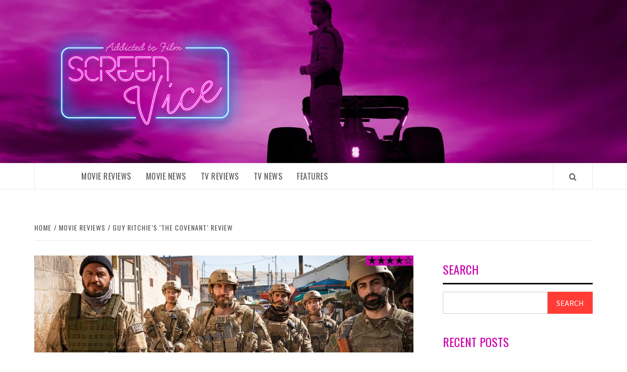

--- FILE ---
content_type: text/html; charset=UTF-8
request_url: https://screenvice.com/guy-ritchies-the-covenant-review/
body_size: 25032
content:
<!doctype html>
<html lang="en">
<head><style>img.lazy{min-height:1px}</style><link href="https://screenvice.com/wp-content/plugins/w3-total-cache/pub/js/lazyload.min.js" as="script">
    <meta charset="UTF-8">
    <meta name="viewport" content="width=device-width, initial-scale=1">
    <link rel="profile" href="http://gmpg.org/xfn/11">

    <meta name='robots' content='index, follow, max-image-preview:large, max-snippet:-1, max-video-preview:-1' />
<script id="cookieyes" type="text/javascript" src="https://cdn-cookieyes.com/client_data/fdefacfc4f101e9081b30135/script.js"></script>
	<!-- This site is optimized with the Yoast SEO plugin v26.8 - https://yoast.com/product/yoast-seo-wordpress/ -->
	<title>Guy Ritchie&#039;s &#039;The Covenant&#039; Review</title>
	<meta name="description" content="Guy Ritchie&#039;s well crafted tale about the latter stages of the war in Afghanistan, covers the important issue of the many Muslim interpreters that have been left behind by the departing American troops" />
	<link rel="canonical" href="https://screenvice.com/guy-ritchies-the-covenant-review/" />
	<meta property="og:locale" content="en_US" />
	<meta property="og:type" content="article" />
	<meta property="og:title" content="Guy Ritchie&#039;s &#039;The Covenant&#039; Review" />
	<meta property="og:description" content="Guy Ritchie&#039;s well crafted tale about the latter stages of the war in Afghanistan, covers the important issue of the many Muslim interpreters that have been left behind by the departing American troops" />
	<meta property="og:url" content="https://screenvice.com/guy-ritchies-the-covenant-review/" />
	<meta property="article:published_time" content="2023-06-03T10:10:19+00:00" />
	<meta property="article:modified_time" content="2025-05-09T16:15:55+00:00" />
	<meta property="og:image" content="https://screenvice.com/wp-content/uploads/2023/06/thecovenant-scaled.jpg" />
	<meta property="og:image:width" content="2560" />
	<meta property="og:image:height" content="1197" />
	<meta property="og:image:type" content="image/jpeg" />
	<meta name="author" content="Screen Vice" />
	<meta name="twitter:card" content="summary_large_image" />
	<meta name="twitter:image" content="https://screenvice.com/wp-content/uploads/2023/06/thecovenant-scaled.jpg" />
	<meta name="twitter:creator" content="@Screen_Vice" />
	<meta name="twitter:site" content="@Screen_Vice" />
	<meta name="twitter:label1" content="Written by" />
	<meta name="twitter:data1" content="Screen Vice" />
	<meta name="twitter:label2" content="Est. reading time" />
	<meta name="twitter:data2" content="4 minutes" />
	<script type="application/ld+json" class="yoast-schema-graph">{"@context":"https://schema.org","@graph":[{"@type":"Article","@id":"https://screenvice.com/guy-ritchies-the-covenant-review/#article","isPartOf":{"@id":"https://screenvice.com/guy-ritchies-the-covenant-review/"},"author":{"name":"Screen Vice","@id":"https://screenvice.com/#/schema/person/1c8e35e68c693f3b1d5c4efca94f57b9"},"headline":"Guy Ritchie&#8217;s &#8216;The Covenant&#8217; Review","datePublished":"2023-06-03T10:10:19+00:00","dateModified":"2025-05-09T16:15:55+00:00","mainEntityOfPage":{"@id":"https://screenvice.com/guy-ritchies-the-covenant-review/"},"wordCount":592,"commentCount":0,"image":{"@id":"https://screenvice.com/guy-ritchies-the-covenant-review/#primaryimage"},"thumbnailUrl":"https://screenvice.com/wp-content/uploads/2023/06/thecovenant-main2.jpg","keywords":["Dar Salim","Guy Ritchie&#039;s The Covenant","Jake Gyllenhaal"],"articleSection":["Drama","Movie Reviews","War"],"inLanguage":"en","potentialAction":[{"@type":"CommentAction","name":"Comment","target":["https://screenvice.com/guy-ritchies-the-covenant-review/#respond"]}]},{"@type":"WebPage","@id":"https://screenvice.com/guy-ritchies-the-covenant-review/","url":"https://screenvice.com/guy-ritchies-the-covenant-review/","name":"Guy Ritchie's 'The Covenant' Review","isPartOf":{"@id":"https://screenvice.com/#website"},"primaryImageOfPage":{"@id":"https://screenvice.com/guy-ritchies-the-covenant-review/#primaryimage"},"image":{"@id":"https://screenvice.com/guy-ritchies-the-covenant-review/#primaryimage"},"thumbnailUrl":"https://screenvice.com/wp-content/uploads/2023/06/thecovenant-main2.jpg","datePublished":"2023-06-03T10:10:19+00:00","dateModified":"2025-05-09T16:15:55+00:00","author":{"@id":"https://screenvice.com/#/schema/person/1c8e35e68c693f3b1d5c4efca94f57b9"},"description":"Guy Ritchie's well crafted tale about the latter stages of the war in Afghanistan, covers the important issue of the many Muslim interpreters that have been left behind by the departing American troops","breadcrumb":{"@id":"https://screenvice.com/guy-ritchies-the-covenant-review/#breadcrumb"},"inLanguage":"en","potentialAction":[{"@type":"ReadAction","target":["https://screenvice.com/guy-ritchies-the-covenant-review/"]}]},{"@type":"ImageObject","inLanguage":"en","@id":"https://screenvice.com/guy-ritchies-the-covenant-review/#primaryimage","url":"https://screenvice.com/wp-content/uploads/2023/06/thecovenant-main2.jpg","contentUrl":"https://screenvice.com/wp-content/uploads/2023/06/thecovenant-main2.jpg","width":1836,"height":864,"caption":"the covenant"},{"@type":"BreadcrumbList","@id":"https://screenvice.com/guy-ritchies-the-covenant-review/#breadcrumb","itemListElement":[{"@type":"ListItem","position":1,"name":"Home","item":"https://screenvice.com/"},{"@type":"ListItem","position":2,"name":"Articles","item":"https://screenvice.com/screen-vice-articles/"},{"@type":"ListItem","position":3,"name":"Guy Ritchie&#8217;s &#8216;The Covenant&#8217; Review"}]},{"@type":"WebSite","@id":"https://screenvice.com/#website","url":"https://screenvice.com/","name":"","description":"","potentialAction":[{"@type":"SearchAction","target":{"@type":"EntryPoint","urlTemplate":"https://screenvice.com/?s={search_term_string}"},"query-input":{"@type":"PropertyValueSpecification","valueRequired":true,"valueName":"search_term_string"}}],"inLanguage":"en"},{"@type":"Person","@id":"https://screenvice.com/#/schema/person/1c8e35e68c693f3b1d5c4efca94f57b9","name":"Screen Vice","image":{"@type":"ImageObject","inLanguage":"en","@id":"https://screenvice.com/#/schema/person/image/","url":"https://secure.gravatar.com/avatar/efb8d0f9fb405f6e49f6eae262ded9ea800cdab3dfacdbd364f22e583227edba?s=96&d=mm&r=g","contentUrl":"https://secure.gravatar.com/avatar/efb8d0f9fb405f6e49f6eae262ded9ea800cdab3dfacdbd364f22e583227edba?s=96&d=mm&r=g","caption":"Screen Vice"},"sameAs":["https://screenvice.com"],"url":"https://screenvice.com/author/admin/"}]}</script>
	<!-- / Yoast SEO plugin. -->


<link rel='dns-prefetch' href='//www.googletagmanager.com' />
<link rel='dns-prefetch' href='//fonts.googleapis.com' />
<link rel="alternate" type="application/rss+xml" title=" &raquo; Feed" href="https://screenvice.com/feed/" />
<link rel="alternate" type="application/rss+xml" title=" &raquo; Comments Feed" href="https://screenvice.com/comments/feed/" />
<link rel="alternate" type="application/rss+xml" title=" &raquo; Guy Ritchie&#8217;s &#8216;The Covenant&#8217; Review Comments Feed" href="https://screenvice.com/guy-ritchies-the-covenant-review/feed/" />
<link rel="alternate" title="oEmbed (JSON)" type="application/json+oembed" href="https://screenvice.com/wp-json/oembed/1.0/embed?url=https%3A%2F%2Fscreenvice.com%2Fguy-ritchies-the-covenant-review%2F" />
<link rel="alternate" title="oEmbed (XML)" type="text/xml+oembed" href="https://screenvice.com/wp-json/oembed/1.0/embed?url=https%3A%2F%2Fscreenvice.com%2Fguy-ritchies-the-covenant-review%2F&#038;format=xml" />
<style id='wp-img-auto-sizes-contain-inline-css' type='text/css'>
img:is([sizes=auto i],[sizes^="auto," i]){contain-intrinsic-size:3000px 1500px}
/*# sourceURL=wp-img-auto-sizes-contain-inline-css */
</style>
<style id='wp-emoji-styles-inline-css' type='text/css'>

	img.wp-smiley, img.emoji {
		display: inline !important;
		border: none !important;
		box-shadow: none !important;
		height: 1em !important;
		width: 1em !important;
		margin: 0 0.07em !important;
		vertical-align: -0.1em !important;
		background: none !important;
		padding: 0 !important;
	}
/*# sourceURL=wp-emoji-styles-inline-css */
</style>
<style id='wp-block-library-inline-css' type='text/css'>
:root{--wp-block-synced-color:#7a00df;--wp-block-synced-color--rgb:122,0,223;--wp-bound-block-color:var(--wp-block-synced-color);--wp-editor-canvas-background:#ddd;--wp-admin-theme-color:#007cba;--wp-admin-theme-color--rgb:0,124,186;--wp-admin-theme-color-darker-10:#006ba1;--wp-admin-theme-color-darker-10--rgb:0,107,160.5;--wp-admin-theme-color-darker-20:#005a87;--wp-admin-theme-color-darker-20--rgb:0,90,135;--wp-admin-border-width-focus:2px}@media (min-resolution:192dpi){:root{--wp-admin-border-width-focus:1.5px}}.wp-element-button{cursor:pointer}:root .has-very-light-gray-background-color{background-color:#eee}:root .has-very-dark-gray-background-color{background-color:#313131}:root .has-very-light-gray-color{color:#eee}:root .has-very-dark-gray-color{color:#313131}:root .has-vivid-green-cyan-to-vivid-cyan-blue-gradient-background{background:linear-gradient(135deg,#00d084,#0693e3)}:root .has-purple-crush-gradient-background{background:linear-gradient(135deg,#34e2e4,#4721fb 50%,#ab1dfe)}:root .has-hazy-dawn-gradient-background{background:linear-gradient(135deg,#faaca8,#dad0ec)}:root .has-subdued-olive-gradient-background{background:linear-gradient(135deg,#fafae1,#67a671)}:root .has-atomic-cream-gradient-background{background:linear-gradient(135deg,#fdd79a,#004a59)}:root .has-nightshade-gradient-background{background:linear-gradient(135deg,#330968,#31cdcf)}:root .has-midnight-gradient-background{background:linear-gradient(135deg,#020381,#2874fc)}:root{--wp--preset--font-size--normal:16px;--wp--preset--font-size--huge:42px}.has-regular-font-size{font-size:1em}.has-larger-font-size{font-size:2.625em}.has-normal-font-size{font-size:var(--wp--preset--font-size--normal)}.has-huge-font-size{font-size:var(--wp--preset--font-size--huge)}.has-text-align-center{text-align:center}.has-text-align-left{text-align:left}.has-text-align-right{text-align:right}.has-fit-text{white-space:nowrap!important}#end-resizable-editor-section{display:none}.aligncenter{clear:both}.items-justified-left{justify-content:flex-start}.items-justified-center{justify-content:center}.items-justified-right{justify-content:flex-end}.items-justified-space-between{justify-content:space-between}.screen-reader-text{border:0;clip-path:inset(50%);height:1px;margin:-1px;overflow:hidden;padding:0;position:absolute;width:1px;word-wrap:normal!important}.screen-reader-text:focus{background-color:#ddd;clip-path:none;color:#444;display:block;font-size:1em;height:auto;left:5px;line-height:normal;padding:15px 23px 14px;text-decoration:none;top:5px;width:auto;z-index:100000}html :where(.has-border-color){border-style:solid}html :where([style*=border-top-color]){border-top-style:solid}html :where([style*=border-right-color]){border-right-style:solid}html :where([style*=border-bottom-color]){border-bottom-style:solid}html :where([style*=border-left-color]){border-left-style:solid}html :where([style*=border-width]){border-style:solid}html :where([style*=border-top-width]){border-top-style:solid}html :where([style*=border-right-width]){border-right-style:solid}html :where([style*=border-bottom-width]){border-bottom-style:solid}html :where([style*=border-left-width]){border-left-style:solid}html :where(img[class*=wp-image-]){height:auto;max-width:100%}:where(figure){margin:0 0 1em}html :where(.is-position-sticky){--wp-admin--admin-bar--position-offset:var(--wp-admin--admin-bar--height,0px)}@media screen and (max-width:600px){html :where(.is-position-sticky){--wp-admin--admin-bar--position-offset:0px}}

/*# sourceURL=wp-block-library-inline-css */
</style><style id='wp-block-heading-inline-css' type='text/css'>
h1:where(.wp-block-heading).has-background,h2:where(.wp-block-heading).has-background,h3:where(.wp-block-heading).has-background,h4:where(.wp-block-heading).has-background,h5:where(.wp-block-heading).has-background,h6:where(.wp-block-heading).has-background{padding:1.25em 2.375em}h1.has-text-align-left[style*=writing-mode]:where([style*=vertical-lr]),h1.has-text-align-right[style*=writing-mode]:where([style*=vertical-rl]),h2.has-text-align-left[style*=writing-mode]:where([style*=vertical-lr]),h2.has-text-align-right[style*=writing-mode]:where([style*=vertical-rl]),h3.has-text-align-left[style*=writing-mode]:where([style*=vertical-lr]),h3.has-text-align-right[style*=writing-mode]:where([style*=vertical-rl]),h4.has-text-align-left[style*=writing-mode]:where([style*=vertical-lr]),h4.has-text-align-right[style*=writing-mode]:where([style*=vertical-rl]),h5.has-text-align-left[style*=writing-mode]:where([style*=vertical-lr]),h5.has-text-align-right[style*=writing-mode]:where([style*=vertical-rl]),h6.has-text-align-left[style*=writing-mode]:where([style*=vertical-lr]),h6.has-text-align-right[style*=writing-mode]:where([style*=vertical-rl]){rotate:180deg}
/*# sourceURL=https://screenvice.com/wp-includes/blocks/heading/style.min.css */
</style>
<style id='wp-block-image-inline-css' type='text/css'>
.wp-block-image>a,.wp-block-image>figure>a{display:inline-block}.wp-block-image img{box-sizing:border-box;height:auto;max-width:100%;vertical-align:bottom}@media not (prefers-reduced-motion){.wp-block-image img.hide{visibility:hidden}.wp-block-image img.show{animation:show-content-image .4s}}.wp-block-image[style*=border-radius] img,.wp-block-image[style*=border-radius]>a{border-radius:inherit}.wp-block-image.has-custom-border img{box-sizing:border-box}.wp-block-image.aligncenter{text-align:center}.wp-block-image.alignfull>a,.wp-block-image.alignwide>a{width:100%}.wp-block-image.alignfull img,.wp-block-image.alignwide img{height:auto;width:100%}.wp-block-image .aligncenter,.wp-block-image .alignleft,.wp-block-image .alignright,.wp-block-image.aligncenter,.wp-block-image.alignleft,.wp-block-image.alignright{display:table}.wp-block-image .aligncenter>figcaption,.wp-block-image .alignleft>figcaption,.wp-block-image .alignright>figcaption,.wp-block-image.aligncenter>figcaption,.wp-block-image.alignleft>figcaption,.wp-block-image.alignright>figcaption{caption-side:bottom;display:table-caption}.wp-block-image .alignleft{float:left;margin:.5em 1em .5em 0}.wp-block-image .alignright{float:right;margin:.5em 0 .5em 1em}.wp-block-image .aligncenter{margin-left:auto;margin-right:auto}.wp-block-image :where(figcaption){margin-bottom:1em;margin-top:.5em}.wp-block-image.is-style-circle-mask img{border-radius:9999px}@supports ((-webkit-mask-image:none) or (mask-image:none)) or (-webkit-mask-image:none){.wp-block-image.is-style-circle-mask img{border-radius:0;-webkit-mask-image:url('data:image/svg+xml;utf8,<svg viewBox="0 0 100 100" xmlns="http://www.w3.org/2000/svg"><circle cx="50" cy="50" r="50"/></svg>');mask-image:url('data:image/svg+xml;utf8,<svg viewBox="0 0 100 100" xmlns="http://www.w3.org/2000/svg"><circle cx="50" cy="50" r="50"/></svg>');mask-mode:alpha;-webkit-mask-position:center;mask-position:center;-webkit-mask-repeat:no-repeat;mask-repeat:no-repeat;-webkit-mask-size:contain;mask-size:contain}}:root :where(.wp-block-image.is-style-rounded img,.wp-block-image .is-style-rounded img){border-radius:9999px}.wp-block-image figure{margin:0}.wp-lightbox-container{display:flex;flex-direction:column;position:relative}.wp-lightbox-container img{cursor:zoom-in}.wp-lightbox-container img:hover+button{opacity:1}.wp-lightbox-container button{align-items:center;backdrop-filter:blur(16px) saturate(180%);background-color:#5a5a5a40;border:none;border-radius:4px;cursor:zoom-in;display:flex;height:20px;justify-content:center;opacity:0;padding:0;position:absolute;right:16px;text-align:center;top:16px;width:20px;z-index:100}@media not (prefers-reduced-motion){.wp-lightbox-container button{transition:opacity .2s ease}}.wp-lightbox-container button:focus-visible{outline:3px auto #5a5a5a40;outline:3px auto -webkit-focus-ring-color;outline-offset:3px}.wp-lightbox-container button:hover{cursor:pointer;opacity:1}.wp-lightbox-container button:focus{opacity:1}.wp-lightbox-container button:focus,.wp-lightbox-container button:hover,.wp-lightbox-container button:not(:hover):not(:active):not(.has-background){background-color:#5a5a5a40;border:none}.wp-lightbox-overlay{box-sizing:border-box;cursor:zoom-out;height:100vh;left:0;overflow:hidden;position:fixed;top:0;visibility:hidden;width:100%;z-index:100000}.wp-lightbox-overlay .close-button{align-items:center;cursor:pointer;display:flex;justify-content:center;min-height:40px;min-width:40px;padding:0;position:absolute;right:calc(env(safe-area-inset-right) + 16px);top:calc(env(safe-area-inset-top) + 16px);z-index:5000000}.wp-lightbox-overlay .close-button:focus,.wp-lightbox-overlay .close-button:hover,.wp-lightbox-overlay .close-button:not(:hover):not(:active):not(.has-background){background:none;border:none}.wp-lightbox-overlay .lightbox-image-container{height:var(--wp--lightbox-container-height);left:50%;overflow:hidden;position:absolute;top:50%;transform:translate(-50%,-50%);transform-origin:top left;width:var(--wp--lightbox-container-width);z-index:9999999999}.wp-lightbox-overlay .wp-block-image{align-items:center;box-sizing:border-box;display:flex;height:100%;justify-content:center;margin:0;position:relative;transform-origin:0 0;width:100%;z-index:3000000}.wp-lightbox-overlay .wp-block-image img{height:var(--wp--lightbox-image-height);min-height:var(--wp--lightbox-image-height);min-width:var(--wp--lightbox-image-width);width:var(--wp--lightbox-image-width)}.wp-lightbox-overlay .wp-block-image figcaption{display:none}.wp-lightbox-overlay button{background:none;border:none}.wp-lightbox-overlay .scrim{background-color:#fff;height:100%;opacity:.9;position:absolute;width:100%;z-index:2000000}.wp-lightbox-overlay.active{visibility:visible}@media not (prefers-reduced-motion){.wp-lightbox-overlay.active{animation:turn-on-visibility .25s both}.wp-lightbox-overlay.active img{animation:turn-on-visibility .35s both}.wp-lightbox-overlay.show-closing-animation:not(.active){animation:turn-off-visibility .35s both}.wp-lightbox-overlay.show-closing-animation:not(.active) img{animation:turn-off-visibility .25s both}.wp-lightbox-overlay.zoom.active{animation:none;opacity:1;visibility:visible}.wp-lightbox-overlay.zoom.active .lightbox-image-container{animation:lightbox-zoom-in .4s}.wp-lightbox-overlay.zoom.active .lightbox-image-container img{animation:none}.wp-lightbox-overlay.zoom.active .scrim{animation:turn-on-visibility .4s forwards}.wp-lightbox-overlay.zoom.show-closing-animation:not(.active){animation:none}.wp-lightbox-overlay.zoom.show-closing-animation:not(.active) .lightbox-image-container{animation:lightbox-zoom-out .4s}.wp-lightbox-overlay.zoom.show-closing-animation:not(.active) .lightbox-image-container img{animation:none}.wp-lightbox-overlay.zoom.show-closing-animation:not(.active) .scrim{animation:turn-off-visibility .4s forwards}}@keyframes show-content-image{0%{visibility:hidden}99%{visibility:hidden}to{visibility:visible}}@keyframes turn-on-visibility{0%{opacity:0}to{opacity:1}}@keyframes turn-off-visibility{0%{opacity:1;visibility:visible}99%{opacity:0;visibility:visible}to{opacity:0;visibility:hidden}}@keyframes lightbox-zoom-in{0%{transform:translate(calc((-100vw + var(--wp--lightbox-scrollbar-width))/2 + var(--wp--lightbox-initial-left-position)),calc(-50vh + var(--wp--lightbox-initial-top-position))) scale(var(--wp--lightbox-scale))}to{transform:translate(-50%,-50%) scale(1)}}@keyframes lightbox-zoom-out{0%{transform:translate(-50%,-50%) scale(1);visibility:visible}99%{visibility:visible}to{transform:translate(calc((-100vw + var(--wp--lightbox-scrollbar-width))/2 + var(--wp--lightbox-initial-left-position)),calc(-50vh + var(--wp--lightbox-initial-top-position))) scale(var(--wp--lightbox-scale));visibility:hidden}}
/*# sourceURL=https://screenvice.com/wp-includes/blocks/image/style.min.css */
</style>
<style id='wp-block-image-theme-inline-css' type='text/css'>
:root :where(.wp-block-image figcaption){color:#555;font-size:13px;text-align:center}.is-dark-theme :root :where(.wp-block-image figcaption){color:#ffffffa6}.wp-block-image{margin:0 0 1em}
/*# sourceURL=https://screenvice.com/wp-includes/blocks/image/theme.min.css */
</style>
<style id='wp-block-latest-comments-inline-css' type='text/css'>
ol.wp-block-latest-comments{box-sizing:border-box;margin-left:0}:where(.wp-block-latest-comments:not([style*=line-height] .wp-block-latest-comments__comment)){line-height:1.1}:where(.wp-block-latest-comments:not([style*=line-height] .wp-block-latest-comments__comment-excerpt p)){line-height:1.8}.has-dates :where(.wp-block-latest-comments:not([style*=line-height])),.has-excerpts :where(.wp-block-latest-comments:not([style*=line-height])){line-height:1.5}.wp-block-latest-comments .wp-block-latest-comments{padding-left:0}.wp-block-latest-comments__comment{list-style:none;margin-bottom:1em}.has-avatars .wp-block-latest-comments__comment{list-style:none;min-height:2.25em}.has-avatars .wp-block-latest-comments__comment .wp-block-latest-comments__comment-excerpt,.has-avatars .wp-block-latest-comments__comment .wp-block-latest-comments__comment-meta{margin-left:3.25em}.wp-block-latest-comments__comment-excerpt p{font-size:.875em;margin:.36em 0 1.4em}.wp-block-latest-comments__comment-date{display:block;font-size:.75em}.wp-block-latest-comments .avatar,.wp-block-latest-comments__comment-avatar{border-radius:1.5em;display:block;float:left;height:2.5em;margin-right:.75em;width:2.5em}.wp-block-latest-comments[class*=-font-size] a,.wp-block-latest-comments[style*=font-size] a{font-size:inherit}
/*# sourceURL=https://screenvice.com/wp-includes/blocks/latest-comments/style.min.css */
</style>
<style id='wp-block-latest-posts-inline-css' type='text/css'>
.wp-block-latest-posts{box-sizing:border-box}.wp-block-latest-posts.alignleft{margin-right:2em}.wp-block-latest-posts.alignright{margin-left:2em}.wp-block-latest-posts.wp-block-latest-posts__list{list-style:none}.wp-block-latest-posts.wp-block-latest-posts__list li{clear:both;overflow-wrap:break-word}.wp-block-latest-posts.is-grid{display:flex;flex-wrap:wrap}.wp-block-latest-posts.is-grid li{margin:0 1.25em 1.25em 0;width:100%}@media (min-width:600px){.wp-block-latest-posts.columns-2 li{width:calc(50% - .625em)}.wp-block-latest-posts.columns-2 li:nth-child(2n){margin-right:0}.wp-block-latest-posts.columns-3 li{width:calc(33.33333% - .83333em)}.wp-block-latest-posts.columns-3 li:nth-child(3n){margin-right:0}.wp-block-latest-posts.columns-4 li{width:calc(25% - .9375em)}.wp-block-latest-posts.columns-4 li:nth-child(4n){margin-right:0}.wp-block-latest-posts.columns-5 li{width:calc(20% - 1em)}.wp-block-latest-posts.columns-5 li:nth-child(5n){margin-right:0}.wp-block-latest-posts.columns-6 li{width:calc(16.66667% - 1.04167em)}.wp-block-latest-posts.columns-6 li:nth-child(6n){margin-right:0}}:root :where(.wp-block-latest-posts.is-grid){padding:0}:root :where(.wp-block-latest-posts.wp-block-latest-posts__list){padding-left:0}.wp-block-latest-posts__post-author,.wp-block-latest-posts__post-date{display:block;font-size:.8125em}.wp-block-latest-posts__post-excerpt,.wp-block-latest-posts__post-full-content{margin-bottom:1em;margin-top:.5em}.wp-block-latest-posts__featured-image a{display:inline-block}.wp-block-latest-posts__featured-image img{height:auto;max-width:100%;width:auto}.wp-block-latest-posts__featured-image.alignleft{float:left;margin-right:1em}.wp-block-latest-posts__featured-image.alignright{float:right;margin-left:1em}.wp-block-latest-posts__featured-image.aligncenter{margin-bottom:1em;text-align:center}
/*# sourceURL=https://screenvice.com/wp-includes/blocks/latest-posts/style.min.css */
</style>
<style id='wp-block-search-inline-css' type='text/css'>
.wp-block-search__button{margin-left:10px;word-break:normal}.wp-block-search__button.has-icon{line-height:0}.wp-block-search__button svg{height:1.25em;min-height:24px;min-width:24px;width:1.25em;fill:currentColor;vertical-align:text-bottom}:where(.wp-block-search__button){border:1px solid #ccc;padding:6px 10px}.wp-block-search__inside-wrapper{display:flex;flex:auto;flex-wrap:nowrap;max-width:100%}.wp-block-search__label{width:100%}.wp-block-search.wp-block-search__button-only .wp-block-search__button{box-sizing:border-box;display:flex;flex-shrink:0;justify-content:center;margin-left:0;max-width:100%}.wp-block-search.wp-block-search__button-only .wp-block-search__inside-wrapper{min-width:0!important;transition-property:width}.wp-block-search.wp-block-search__button-only .wp-block-search__input{flex-basis:100%;transition-duration:.3s}.wp-block-search.wp-block-search__button-only.wp-block-search__searchfield-hidden,.wp-block-search.wp-block-search__button-only.wp-block-search__searchfield-hidden .wp-block-search__inside-wrapper{overflow:hidden}.wp-block-search.wp-block-search__button-only.wp-block-search__searchfield-hidden .wp-block-search__input{border-left-width:0!important;border-right-width:0!important;flex-basis:0;flex-grow:0;margin:0;min-width:0!important;padding-left:0!important;padding-right:0!important;width:0!important}:where(.wp-block-search__input){appearance:none;border:1px solid #949494;flex-grow:1;font-family:inherit;font-size:inherit;font-style:inherit;font-weight:inherit;letter-spacing:inherit;line-height:inherit;margin-left:0;margin-right:0;min-width:3rem;padding:8px;text-decoration:unset!important;text-transform:inherit}:where(.wp-block-search__button-inside .wp-block-search__inside-wrapper){background-color:#fff;border:1px solid #949494;box-sizing:border-box;padding:4px}:where(.wp-block-search__button-inside .wp-block-search__inside-wrapper) .wp-block-search__input{border:none;border-radius:0;padding:0 4px}:where(.wp-block-search__button-inside .wp-block-search__inside-wrapper) .wp-block-search__input:focus{outline:none}:where(.wp-block-search__button-inside .wp-block-search__inside-wrapper) :where(.wp-block-search__button){padding:4px 8px}.wp-block-search.aligncenter .wp-block-search__inside-wrapper{margin:auto}.wp-block[data-align=right] .wp-block-search.wp-block-search__button-only .wp-block-search__inside-wrapper{float:right}
/*# sourceURL=https://screenvice.com/wp-includes/blocks/search/style.min.css */
</style>
<style id='wp-block-search-theme-inline-css' type='text/css'>
.wp-block-search .wp-block-search__label{font-weight:700}.wp-block-search__button{border:1px solid #ccc;padding:.375em .625em}
/*# sourceURL=https://screenvice.com/wp-includes/blocks/search/theme.min.css */
</style>
<style id='wp-block-embed-inline-css' type='text/css'>
.wp-block-embed.alignleft,.wp-block-embed.alignright,.wp-block[data-align=left]>[data-type="core/embed"],.wp-block[data-align=right]>[data-type="core/embed"]{max-width:360px;width:100%}.wp-block-embed.alignleft .wp-block-embed__wrapper,.wp-block-embed.alignright .wp-block-embed__wrapper,.wp-block[data-align=left]>[data-type="core/embed"] .wp-block-embed__wrapper,.wp-block[data-align=right]>[data-type="core/embed"] .wp-block-embed__wrapper{min-width:280px}.wp-block-cover .wp-block-embed{min-height:240px;min-width:320px}.wp-block-embed{overflow-wrap:break-word}.wp-block-embed :where(figcaption){margin-bottom:1em;margin-top:.5em}.wp-block-embed iframe{max-width:100%}.wp-block-embed__wrapper{position:relative}.wp-embed-responsive .wp-has-aspect-ratio .wp-block-embed__wrapper:before{content:"";display:block;padding-top:50%}.wp-embed-responsive .wp-has-aspect-ratio iframe{bottom:0;height:100%;left:0;position:absolute;right:0;top:0;width:100%}.wp-embed-responsive .wp-embed-aspect-21-9 .wp-block-embed__wrapper:before{padding-top:42.85%}.wp-embed-responsive .wp-embed-aspect-18-9 .wp-block-embed__wrapper:before{padding-top:50%}.wp-embed-responsive .wp-embed-aspect-16-9 .wp-block-embed__wrapper:before{padding-top:56.25%}.wp-embed-responsive .wp-embed-aspect-4-3 .wp-block-embed__wrapper:before{padding-top:75%}.wp-embed-responsive .wp-embed-aspect-1-1 .wp-block-embed__wrapper:before{padding-top:100%}.wp-embed-responsive .wp-embed-aspect-9-16 .wp-block-embed__wrapper:before{padding-top:177.77%}.wp-embed-responsive .wp-embed-aspect-1-2 .wp-block-embed__wrapper:before{padding-top:200%}
/*# sourceURL=https://screenvice.com/wp-includes/blocks/embed/style.min.css */
</style>
<style id='wp-block-embed-theme-inline-css' type='text/css'>
.wp-block-embed :where(figcaption){color:#555;font-size:13px;text-align:center}.is-dark-theme .wp-block-embed :where(figcaption){color:#ffffffa6}.wp-block-embed{margin:0 0 1em}
/*# sourceURL=https://screenvice.com/wp-includes/blocks/embed/theme.min.css */
</style>
<style id='wp-block-group-inline-css' type='text/css'>
.wp-block-group{box-sizing:border-box}:where(.wp-block-group.wp-block-group-is-layout-constrained){position:relative}
/*# sourceURL=https://screenvice.com/wp-includes/blocks/group/style.min.css */
</style>
<style id='wp-block-group-theme-inline-css' type='text/css'>
:where(.wp-block-group.has-background){padding:1.25em 2.375em}
/*# sourceURL=https://screenvice.com/wp-includes/blocks/group/theme.min.css */
</style>
<style id='wp-block-paragraph-inline-css' type='text/css'>
.is-small-text{font-size:.875em}.is-regular-text{font-size:1em}.is-large-text{font-size:2.25em}.is-larger-text{font-size:3em}.has-drop-cap:not(:focus):first-letter{float:left;font-size:8.4em;font-style:normal;font-weight:100;line-height:.68;margin:.05em .1em 0 0;text-transform:uppercase}body.rtl .has-drop-cap:not(:focus):first-letter{float:none;margin-left:.1em}p.has-drop-cap.has-background{overflow:hidden}:root :where(p.has-background){padding:1.25em 2.375em}:where(p.has-text-color:not(.has-link-color)) a{color:inherit}p.has-text-align-left[style*="writing-mode:vertical-lr"],p.has-text-align-right[style*="writing-mode:vertical-rl"]{rotate:180deg}
/*# sourceURL=https://screenvice.com/wp-includes/blocks/paragraph/style.min.css */
</style>
<style id='global-styles-inline-css' type='text/css'>
:root{--wp--preset--aspect-ratio--square: 1;--wp--preset--aspect-ratio--4-3: 4/3;--wp--preset--aspect-ratio--3-4: 3/4;--wp--preset--aspect-ratio--3-2: 3/2;--wp--preset--aspect-ratio--2-3: 2/3;--wp--preset--aspect-ratio--16-9: 16/9;--wp--preset--aspect-ratio--9-16: 9/16;--wp--preset--color--black: #000000;--wp--preset--color--cyan-bluish-gray: #abb8c3;--wp--preset--color--white: #ffffff;--wp--preset--color--pale-pink: #f78da7;--wp--preset--color--vivid-red: #cf2e2e;--wp--preset--color--luminous-vivid-orange: #ff6900;--wp--preset--color--luminous-vivid-amber: #fcb900;--wp--preset--color--light-green-cyan: #7bdcb5;--wp--preset--color--vivid-green-cyan: #00d084;--wp--preset--color--pale-cyan-blue: #8ed1fc;--wp--preset--color--vivid-cyan-blue: #0693e3;--wp--preset--color--vivid-purple: #9b51e0;--wp--preset--gradient--vivid-cyan-blue-to-vivid-purple: linear-gradient(135deg,rgb(6,147,227) 0%,rgb(155,81,224) 100%);--wp--preset--gradient--light-green-cyan-to-vivid-green-cyan: linear-gradient(135deg,rgb(122,220,180) 0%,rgb(0,208,130) 100%);--wp--preset--gradient--luminous-vivid-amber-to-luminous-vivid-orange: linear-gradient(135deg,rgb(252,185,0) 0%,rgb(255,105,0) 100%);--wp--preset--gradient--luminous-vivid-orange-to-vivid-red: linear-gradient(135deg,rgb(255,105,0) 0%,rgb(207,46,46) 100%);--wp--preset--gradient--very-light-gray-to-cyan-bluish-gray: linear-gradient(135deg,rgb(238,238,238) 0%,rgb(169,184,195) 100%);--wp--preset--gradient--cool-to-warm-spectrum: linear-gradient(135deg,rgb(74,234,220) 0%,rgb(151,120,209) 20%,rgb(207,42,186) 40%,rgb(238,44,130) 60%,rgb(251,105,98) 80%,rgb(254,248,76) 100%);--wp--preset--gradient--blush-light-purple: linear-gradient(135deg,rgb(255,206,236) 0%,rgb(152,150,240) 100%);--wp--preset--gradient--blush-bordeaux: linear-gradient(135deg,rgb(254,205,165) 0%,rgb(254,45,45) 50%,rgb(107,0,62) 100%);--wp--preset--gradient--luminous-dusk: linear-gradient(135deg,rgb(255,203,112) 0%,rgb(199,81,192) 50%,rgb(65,88,208) 100%);--wp--preset--gradient--pale-ocean: linear-gradient(135deg,rgb(255,245,203) 0%,rgb(182,227,212) 50%,rgb(51,167,181) 100%);--wp--preset--gradient--electric-grass: linear-gradient(135deg,rgb(202,248,128) 0%,rgb(113,206,126) 100%);--wp--preset--gradient--midnight: linear-gradient(135deg,rgb(2,3,129) 0%,rgb(40,116,252) 100%);--wp--preset--font-size--small: 13px;--wp--preset--font-size--medium: 20px;--wp--preset--font-size--large: 36px;--wp--preset--font-size--x-large: 42px;--wp--preset--spacing--20: 0.44rem;--wp--preset--spacing--30: 0.67rem;--wp--preset--spacing--40: 1rem;--wp--preset--spacing--50: 1.5rem;--wp--preset--spacing--60: 2.25rem;--wp--preset--spacing--70: 3.38rem;--wp--preset--spacing--80: 5.06rem;--wp--preset--shadow--natural: 6px 6px 9px rgba(0, 0, 0, 0.2);--wp--preset--shadow--deep: 12px 12px 50px rgba(0, 0, 0, 0.4);--wp--preset--shadow--sharp: 6px 6px 0px rgba(0, 0, 0, 0.2);--wp--preset--shadow--outlined: 6px 6px 0px -3px rgb(255, 255, 255), 6px 6px rgb(0, 0, 0);--wp--preset--shadow--crisp: 6px 6px 0px rgb(0, 0, 0);}:root { --wp--style--global--content-size: 775px;--wp--style--global--wide-size: 1140px; }:where(body) { margin: 0; }.wp-site-blocks > .alignleft { float: left; margin-right: 2em; }.wp-site-blocks > .alignright { float: right; margin-left: 2em; }.wp-site-blocks > .aligncenter { justify-content: center; margin-left: auto; margin-right: auto; }:where(.wp-site-blocks) > * { margin-block-start: 24px; margin-block-end: 0; }:where(.wp-site-blocks) > :first-child { margin-block-start: 0; }:where(.wp-site-blocks) > :last-child { margin-block-end: 0; }:root { --wp--style--block-gap: 24px; }:root :where(.is-layout-flow) > :first-child{margin-block-start: 0;}:root :where(.is-layout-flow) > :last-child{margin-block-end: 0;}:root :where(.is-layout-flow) > *{margin-block-start: 24px;margin-block-end: 0;}:root :where(.is-layout-constrained) > :first-child{margin-block-start: 0;}:root :where(.is-layout-constrained) > :last-child{margin-block-end: 0;}:root :where(.is-layout-constrained) > *{margin-block-start: 24px;margin-block-end: 0;}:root :where(.is-layout-flex){gap: 24px;}:root :where(.is-layout-grid){gap: 24px;}.is-layout-flow > .alignleft{float: left;margin-inline-start: 0;margin-inline-end: 2em;}.is-layout-flow > .alignright{float: right;margin-inline-start: 2em;margin-inline-end: 0;}.is-layout-flow > .aligncenter{margin-left: auto !important;margin-right: auto !important;}.is-layout-constrained > .alignleft{float: left;margin-inline-start: 0;margin-inline-end: 2em;}.is-layout-constrained > .alignright{float: right;margin-inline-start: 2em;margin-inline-end: 0;}.is-layout-constrained > .aligncenter{margin-left: auto !important;margin-right: auto !important;}.is-layout-constrained > :where(:not(.alignleft):not(.alignright):not(.alignfull)){max-width: var(--wp--style--global--content-size);margin-left: auto !important;margin-right: auto !important;}.is-layout-constrained > .alignwide{max-width: var(--wp--style--global--wide-size);}body .is-layout-flex{display: flex;}.is-layout-flex{flex-wrap: wrap;align-items: center;}.is-layout-flex > :is(*, div){margin: 0;}body .is-layout-grid{display: grid;}.is-layout-grid > :is(*, div){margin: 0;}body{padding-top: 0px;padding-right: 0px;padding-bottom: 0px;padding-left: 0px;}a:where(:not(.wp-element-button)){text-decoration: none;}:root :where(.wp-element-button, .wp-block-button__link){background-color: #32373c;border-width: 0;color: #fff;font-family: inherit;font-size: inherit;font-style: inherit;font-weight: inherit;letter-spacing: inherit;line-height: inherit;padding-top: calc(0.667em + 2px);padding-right: calc(1.333em + 2px);padding-bottom: calc(0.667em + 2px);padding-left: calc(1.333em + 2px);text-decoration: none;text-transform: inherit;}.has-black-color{color: var(--wp--preset--color--black) !important;}.has-cyan-bluish-gray-color{color: var(--wp--preset--color--cyan-bluish-gray) !important;}.has-white-color{color: var(--wp--preset--color--white) !important;}.has-pale-pink-color{color: var(--wp--preset--color--pale-pink) !important;}.has-vivid-red-color{color: var(--wp--preset--color--vivid-red) !important;}.has-luminous-vivid-orange-color{color: var(--wp--preset--color--luminous-vivid-orange) !important;}.has-luminous-vivid-amber-color{color: var(--wp--preset--color--luminous-vivid-amber) !important;}.has-light-green-cyan-color{color: var(--wp--preset--color--light-green-cyan) !important;}.has-vivid-green-cyan-color{color: var(--wp--preset--color--vivid-green-cyan) !important;}.has-pale-cyan-blue-color{color: var(--wp--preset--color--pale-cyan-blue) !important;}.has-vivid-cyan-blue-color{color: var(--wp--preset--color--vivid-cyan-blue) !important;}.has-vivid-purple-color{color: var(--wp--preset--color--vivid-purple) !important;}.has-black-background-color{background-color: var(--wp--preset--color--black) !important;}.has-cyan-bluish-gray-background-color{background-color: var(--wp--preset--color--cyan-bluish-gray) !important;}.has-white-background-color{background-color: var(--wp--preset--color--white) !important;}.has-pale-pink-background-color{background-color: var(--wp--preset--color--pale-pink) !important;}.has-vivid-red-background-color{background-color: var(--wp--preset--color--vivid-red) !important;}.has-luminous-vivid-orange-background-color{background-color: var(--wp--preset--color--luminous-vivid-orange) !important;}.has-luminous-vivid-amber-background-color{background-color: var(--wp--preset--color--luminous-vivid-amber) !important;}.has-light-green-cyan-background-color{background-color: var(--wp--preset--color--light-green-cyan) !important;}.has-vivid-green-cyan-background-color{background-color: var(--wp--preset--color--vivid-green-cyan) !important;}.has-pale-cyan-blue-background-color{background-color: var(--wp--preset--color--pale-cyan-blue) !important;}.has-vivid-cyan-blue-background-color{background-color: var(--wp--preset--color--vivid-cyan-blue) !important;}.has-vivid-purple-background-color{background-color: var(--wp--preset--color--vivid-purple) !important;}.has-black-border-color{border-color: var(--wp--preset--color--black) !important;}.has-cyan-bluish-gray-border-color{border-color: var(--wp--preset--color--cyan-bluish-gray) !important;}.has-white-border-color{border-color: var(--wp--preset--color--white) !important;}.has-pale-pink-border-color{border-color: var(--wp--preset--color--pale-pink) !important;}.has-vivid-red-border-color{border-color: var(--wp--preset--color--vivid-red) !important;}.has-luminous-vivid-orange-border-color{border-color: var(--wp--preset--color--luminous-vivid-orange) !important;}.has-luminous-vivid-amber-border-color{border-color: var(--wp--preset--color--luminous-vivid-amber) !important;}.has-light-green-cyan-border-color{border-color: var(--wp--preset--color--light-green-cyan) !important;}.has-vivid-green-cyan-border-color{border-color: var(--wp--preset--color--vivid-green-cyan) !important;}.has-pale-cyan-blue-border-color{border-color: var(--wp--preset--color--pale-cyan-blue) !important;}.has-vivid-cyan-blue-border-color{border-color: var(--wp--preset--color--vivid-cyan-blue) !important;}.has-vivid-purple-border-color{border-color: var(--wp--preset--color--vivid-purple) !important;}.has-vivid-cyan-blue-to-vivid-purple-gradient-background{background: var(--wp--preset--gradient--vivid-cyan-blue-to-vivid-purple) !important;}.has-light-green-cyan-to-vivid-green-cyan-gradient-background{background: var(--wp--preset--gradient--light-green-cyan-to-vivid-green-cyan) !important;}.has-luminous-vivid-amber-to-luminous-vivid-orange-gradient-background{background: var(--wp--preset--gradient--luminous-vivid-amber-to-luminous-vivid-orange) !important;}.has-luminous-vivid-orange-to-vivid-red-gradient-background{background: var(--wp--preset--gradient--luminous-vivid-orange-to-vivid-red) !important;}.has-very-light-gray-to-cyan-bluish-gray-gradient-background{background: var(--wp--preset--gradient--very-light-gray-to-cyan-bluish-gray) !important;}.has-cool-to-warm-spectrum-gradient-background{background: var(--wp--preset--gradient--cool-to-warm-spectrum) !important;}.has-blush-light-purple-gradient-background{background: var(--wp--preset--gradient--blush-light-purple) !important;}.has-blush-bordeaux-gradient-background{background: var(--wp--preset--gradient--blush-bordeaux) !important;}.has-luminous-dusk-gradient-background{background: var(--wp--preset--gradient--luminous-dusk) !important;}.has-pale-ocean-gradient-background{background: var(--wp--preset--gradient--pale-ocean) !important;}.has-electric-grass-gradient-background{background: var(--wp--preset--gradient--electric-grass) !important;}.has-midnight-gradient-background{background: var(--wp--preset--gradient--midnight) !important;}.has-small-font-size{font-size: var(--wp--preset--font-size--small) !important;}.has-medium-font-size{font-size: var(--wp--preset--font-size--medium) !important;}.has-large-font-size{font-size: var(--wp--preset--font-size--large) !important;}.has-x-large-font-size{font-size: var(--wp--preset--font-size--x-large) !important;}
/*# sourceURL=global-styles-inline-css */
</style>

<link rel='stylesheet' id='aft-icons-css' href='https://screenvice.com/wp-content/themes/elegant-magazine-pro/assets/icons/style.css?ver=6.9' type='text/css' media='all' />
<link rel='stylesheet' id='bootstrap-css' href='https://screenvice.com/wp-content/themes/elegant-magazine-pro/assets/bootstrap/css/bootstrap.min.css?ver=6.9' type='text/css' media='all' />
<link rel='stylesheet' id='slick-css' href='https://screenvice.com/wp-content/themes/elegant-magazine-pro/assets/slick/css/slick.min.css?ver=6.9' type='text/css' media='all' />
<link rel='stylesheet' id='sidr-css' href='https://screenvice.com/wp-content/themes/elegant-magazine-pro/assets/sidr/css/jquery.sidr.dark.css?ver=6.9' type='text/css' media='all' />
<link rel='stylesheet' id='magnific-popup-css' href='https://screenvice.com/wp-content/themes/elegant-magazine-pro/assets/magnific-popup/magnific-popup.css?ver=6.9' type='text/css' media='all' />
<link rel='stylesheet' id='sliderpro-css' href='https://screenvice.com/wp-content/themes/elegant-magazine-pro/assets/slider-pro/css/slider-pro.min.css?ver=6.9' type='text/css' media='all' />
<link rel='stylesheet' id='elegant-magazine-google-fonts-css' href='https://fonts.googleapis.com/css?family=Source%20Sans%20Pro:400,400i,700,700i|Oswald:300,400,700&#038;subset=latin,latin-ext' type='text/css' media='all' />
<link rel='stylesheet' id='elegant-magazine-style-css' href='https://screenvice.com/wp-content/themes/elegant-magazine-pro/style.css?ver=6.9' type='text/css' media='all' />
<style id='elegant-magazine-style-inline-css' type='text/css'>


                body .top-masthead {
        background: #000000;
        }

        body .top-masthead-overlay {
        background: rgba(0,0,0,0.75);
        }

    
                body .top-masthead,
        body .top-masthead a {
        color: #cb04ad;

        }

    
                body .offcanvas-menu span,
        body .data-bg,
        body .primary-color {
        background-color: #565656;
        }
        .entry-content .wp-block-post-title a,
        .woocommerce-loop-product__title,
        .woocommerce ul.products li.product .price,
        .em-post-format,
        body{
        color: #565656;
        }
    
                
        body .wc-block-checkout .wp-block-button__link,
        :root .wc-block-featured-product__link :where(.wp-element-button, .wp-block-button__link),
        :root .wc-block-featured-category__link :where(.wp-element-button, .wp-block-button__link),
        body .woocommerce-notices-wrapper .button,
        body .wc-block-grid .wp-block-button__link,
        body .wp-block-button.wc-block-components-product-button .wp-block-button__link,
        body .wc-block-grid__product-add-to-cart.wp-block-button .wp-block-button__link,
        body .wc-block-components-button,
        .woocommerce-account .addresses .title .edit,
        body .order-again .button:hover,
        .woocommerce a.button:hover,
        .woocommerce button.button:hover,
        .woocommerce input.button:hover,
        .woocommerce-page #content input.button:hover,
        .woocommerce-page #respond input#submit:hover,
        .woocommerce-page a.button:hover,
        .woocommerce a.button.add_to_cart_button:hover,
        .woocommerce-Address .edit:hover,
        .woocommerce-Button:hover,
        body .wc-block-components-button:hover,
        .woocommerce #respond input#submit.alt:hover, 
        .woocommerce a.button.alt:hover, 
        .woocommerce button.button.alt:hover, 
        .woocommerce input.button.alt:hover,
        .woocommerce-active a.added_to_cart :hover,
        .woocommerce a.added_to_cart:hover,
        body button.wc-block-mini-cart__button ,
        .woocommerce #respond input#submit.alt,
        .woocommerce a.button.alt,
        .woocommerce button.button.alt,
        .woocommerce input.button.alt,
        .woocommerce #content input.button,
        .woocommerce #respond input#submit,
        .woocommerce a.button,
        .woocommerce button.button,
        .woocommerce input.button,
        body.woocommerce-page #respond input#submit.alt,
        body.woocommerce-page a.button.alt,
        body.woocommerce-page button.button.alt,
        body.woocommerce-page input.button.alt,
        body.woocommerce-page #content input.button,
        body.woocommerce-page #respond input#submit,
        body.woocommerce-page a.button,
        body.woocommerce-page button.button,
        body.woocommerce-page input.button,

        body .secondary-color,
        body button,
        body input[type="button"],
        body input[type="reset"],
        body input[type="submit"],
        .wp-block-search__button,
        body .is-style-fill a.wp-block-button__link:not(.has-text-color),
        body .site-content .search-form .search-submit,
        body .site-footer .search-form .search-submit,
        body .figure-categories-bg .cat-links a,
        body .tagcloud a:hover{
        background: #cb04ad;
        }

        .woocommerce-loop-product__title:hover,
        .wc-block-grid__product .wc-block-grid__product-link:focus,
        .woocommerce ul.products li.product .price:hover,
        .wp-block-woocommerce-single-product .wp-block-post-title a:hover,

        body a:hover,
        body a:focus,
        body a:active,
        body .is-style-outline a.wp-block-button__link:not(.has-text-color),
        body .featured-article-wrapper .data-bg-hover .grid-item-metadata a:hover,
        body .figure-categories-2 .cat-links a,
        body .elegant_magazine_single_col_categorised_posts .figure-categories .cat-links a,
        body .elegant_magazine_express_col_categorised_posts .em-express-article-lists .figure-categories .cat-links a{
        color: #cb04ad;
        }
        .woocommerce div.product .woocommerce-tabs ul.tabs li.active ,
        body .is-style-outline a.wp-block-button__link:not(.has-text-color){
            border-color: #cb04ad;
        }


    
        
        a{
        color: #565656;

        }

        .af-tabs.nav-tabs > li > a.active,
        .af-tabs.nav-tabs > li:hover > a,
        .af-tabs.nav-tabs > li:focus > a{
        color: #565656;
        }

        .social-widget-menu ul li a,
        .em-author-details ul li a,
        .tagcloud a {
        border-color: #565656;
        }

        a:visited{
        color: #565656;
        }
    
                body .wp-block-search .wp-block-search__label,
        body h1,
        body h2,
        body h2 span,
        body h3,
        body h4,
        body h5,
        body h6 {
        color: #cb04ad;
        }
    

                .figure-categories-bg .em-post-format{
        background: #cb04ad;
        }

    

                .featured-article-wrapper .data-bg-hover .grid-item-metadata a,
        .featured-article-wrapper .data-bg-hover .grid-item-metadata,
        .featured-article-wrapper .data-bg-hover .article-title a,
        .slider-figcaption-1 .slide-title a, .grid-item-metadata-1, .slider-figcaption .grid-item-metadata, .slider-figcaption a{
        color: #ffffff;
        }

    
                .featured-article-wrapper .data-bg-hover .grid-item-metadata,
        .featured-article-wrapper .data-bg-hover .article-title a,
        body .slider-figcaption-1 .slide-title a,
        body .grid-item-metadata-1 {
        background: rgba(0,0,0,0.75);
        }

    
                body,
        body button,
        body input,
        body select,
        body optgroup,
        body textarea {
        font-family: Source Sans Pro;
        }

    
                body h1,
        body h2,
        body h3,
        body h4,
        body h5,
        body h6,
        body .wp-block-search .wp-block-search__label,
        body .main-navigation a,
        body .font-family-1,
        body .site-description,
        body .trending-posts-line,
        body .widget-title,
        body .em-widget-subtitle,
        body .grid-item-metadata .item-metadata,
        body .af-navcontrols .slide-count,
        body .figure-categories .cat-links,
        body .nav-links a {
        font-family: Oswald;
        }

    
            .article-title, .site-branding .site-title, .main-navigation .menu ul li a, .slider-figcaption .slide-title {
        letter-spacing: 0.5px;
        line-height: 1.4;
        }

    

            body .site-footer {
        background: #1f2125;

        }

    
                body .site-footer .wp-block-calendar table thead,
        body .site-footer .wp-block-calendar table caption, 
        body .site-footer .wp-block-calendar table tbody,
        body .site-footer,
        body .site-footer .widget-title,
        body .site-footer .site-title a,
        body .site-footer .site-description,
        body .site-footer a {
        color: #cb04ad;

        }

        .site-footer .social-widget-menu ul li a,
        .site-footer .em-author-details ul li a,
        .site-footer .tagcloud a
        {
            border-color: #cb04ad;
        }

        .site-footer a:visited {
        color: #cb04ad;
        }


    
                body .site-info {
        background: #000000;

        }

    
                body .site-info,
        body .site-info a {
        color: #ffffff;

        }

    
                body .mailchimp-block {
        background: #1f2125;

        }

    
        @media only screen and (min-width: 1025px) and (max-width: 1599px) {

                body .af-main-banner .slider-figcaption .slide-title {
        font-size: 32px;
        }

        body .widget .slider-figcaption-1 .slide-title {
        font-size: calc(32px - 4px);
        }

    

           body .af-main-banner .article-title-1 {
        font-size: 20px;
        }

    

        
        body #primary .af-tabs.nav-tabs > li > a,
        body.archive .site-content .header-title-wrapper .page-title,
        body.search-results .site-content .header-title-wrapper .page-title,
        body #primary .widget-title span,
        body header.entry-header h1.entry-title{
        font-size: 36px;
        }

    
                body #primary .em-widget-subtitle {
        font-size: 14px;
        }

    
                .em-latest-post-carousel .slider-figcaption .slide-title-1,
        body #primary .widget .article-title{
        font-size: calc(18px - 2px);
        }

        body #primary .widget .article-title.article-title-2{
        font-size: 18px;
        }
            }
        .elementor-template-full-width .elementor-section.elementor-section-full_width > .elementor-container,
        .elementor-template-full-width .elementor-section.elementor-section-boxed > .elementor-container{
            max-width: 1570px;
        }

        
/*# sourceURL=elegant-magazine-style-inline-css */
</style>
<script type="text/javascript" src="https://screenvice.com/wp-includes/js/jquery/jquery.min.js?ver=3.7.1" id="jquery-core-js"></script>
<script type="text/javascript" src="https://screenvice.com/wp-includes/js/jquery/jquery-migrate.min.js?ver=3.4.1" id="jquery-migrate-js"></script>

<!-- Google tag (gtag.js) snippet added by Site Kit -->
<!-- Google Analytics snippet added by Site Kit -->
<script type="text/javascript" src="https://www.googletagmanager.com/gtag/js?id=GT-T9H376S" id="google_gtagjs-js" async></script>
<script type="text/javascript" id="google_gtagjs-js-after">
/* <![CDATA[ */
window.dataLayer = window.dataLayer || [];function gtag(){dataLayer.push(arguments);}
gtag("set","linker",{"domains":["screenvice.com"]});
gtag("js", new Date());
gtag("set", "developer_id.dZTNiMT", true);
gtag("config", "GT-T9H376S");
//# sourceURL=google_gtagjs-js-after
/* ]]> */
</script>
<link rel="https://api.w.org/" href="https://screenvice.com/wp-json/" /><link rel="alternate" title="JSON" type="application/json" href="https://screenvice.com/wp-json/wp/v2/posts/1910" /><link rel="EditURI" type="application/rsd+xml" title="RSD" href="https://screenvice.com/xmlrpc.php?rsd" />
<meta name="generator" content="WordPress 6.9" />
<link rel='shortlink' href='https://screenvice.com/?p=1910' />
<meta name="generator" content="Site Kit by Google 1.170.0" /><link rel="pingback" href="https://screenvice.com/xmlrpc.php">		<style type="text/css">
                        body .masthead-banner.data-bg:before {
                background: rgba(0, 0, 0, 0);
            }

            			.site-title,
			.site-description {
				position: absolute;
				clip: rect(1px, 1px, 1px, 1px);
			}
		

		</style>
		<link rel="icon" href="https://screenvice.com/wp-content/uploads/2023/04/cropped-newsvicon1-32x32.png" sizes="32x32" />
<link rel="icon" href="https://screenvice.com/wp-content/uploads/2023/04/cropped-newsvicon1-192x192.png" sizes="192x192" />
<link rel="apple-touch-icon" href="https://screenvice.com/wp-content/uploads/2023/04/cropped-newsvicon1-180x180.png" />
<meta name="msapplication-TileImage" content="https://screenvice.com/wp-content/uploads/2023/04/cropped-newsvicon1-270x270.png" />
		<style type="text/css" id="wp-custom-css">
			/*Changes the size of caption font*/
figcaption {
    font-size: small;

	}

.youtube-video {
  aspect-ratio: 16 / 9;
  width: 100%;
}

.wpforms-form button[type=submit], button.wpforms-page-button {
    background-color: #cb04ad !important;
    border-color: #cb04ad !important;
    color: #fff !important;
    transition: background 0.3s ease-in-out;
}
.wpforms-form button[type=submit]:hover, button.wpforms-page-button:hover {
    background-color: #a10389 !important;
}
a {text-decoration:none!important;}
.entry-content > [class*="wp-block-"] a:hover, .entry-content > ul a, .entry-content > ul a:hover, .entry-content > ol a, .entry-content > ol a:hover, .entry-content > p a, .entry-content > p a:hover {
    color: #cb04ad;
}
.entry-content > [class*="wp-block-"] a:not(.has-text-color), .entry-content > ul a, .entry-content > ul a:visited, .entry-content > ol a, .entry-content > ol a:visited, .entry-content > p a, .entry-content > p a:visited {
    color: #cb04ad;

@media only screen and (max-width: 767px) {
    #primary .col-four, #primary .col-six, #primary .col-five {
        width: 100% !important;
    }
}
			</style>
		</head>

<body class="wp-singular post-template-default single single-post postid-1910 single-format-standard wp-custom-logo wp-embed-responsive wp-theme-elegant-magazine-pro default-content-layout align-content-left disable-default-home-content">



<div id="page" class="site">
    <a class="skip-link screen-reader-text" href="#content">Skip to content</a>

<div class="header-layout-2">
    <header id="masthead" class="site-header">
        <div class="masthead-banner data-bg"
      data-background="https://screenvice.com/wp-content/uploads/2025/06/cropped-bgimage-homepage-f12.jpg">
      <div class="container">
        <div class="row">
          <div class="col-md-12 col-sm-12">
            <div class="site-branding col-md-5 col-sm-5">
              <a href="https://screenvice.com/" class="custom-logo-link" rel="home"><img width="1475" height="799" src="data:image/svg+xml,%3Csvg%20xmlns='http://www.w3.org/2000/svg'%20viewBox='0%200%201475%20799'%3E%3C/svg%3E" data-src="https://screenvice.com/wp-content/uploads/2024/05/New-Logo-from-TinyPNG.png" class="custom-logo lazy" alt="" decoding="async" fetchpriority="high" data-srcset="https://screenvice.com/wp-content/uploads/2024/05/New-Logo-from-TinyPNG.png 1475w, https://screenvice.com/wp-content/uploads/2024/05/New-Logo-from-TinyPNG-300x163.png 300w, https://screenvice.com/wp-content/uploads/2024/05/New-Logo-from-TinyPNG-1024x555.png 1024w, https://screenvice.com/wp-content/uploads/2024/05/New-Logo-from-TinyPNG-768x416.png 768w" data-sizes="(max-width: 1475px) 100vw, 1475px" /></a>                <p class="site-title font-family-1">
                  <a href="https://screenvice.com/"
                    rel="home"></a>
                </p>
              
                          </div>
            <div class="site-advertisement col-md-7 col-sm-7">
                          </div>
          </div>
        </div>
      </div>
    </div>
    <nav id="site-navigation" class="main-navigation">
      <div class="container">
        <div class="row">
          <div class="col-md-12">
            <div class="navigation-container">
              
              <button class="toggle-menu" aria-controls="primary-menu">
                <span class="screen-reader-text">Primary Menu</span>
                <i class="ham"></i>
              </button>
              <div class="menu main-menu"><ul id="primary-menu" class="menu"><li id="menu-item-912" class="menu-item menu-item-type-taxonomy menu-item-object-category current-post-ancestor current-menu-parent current-post-parent menu-item-912"><a href="https://screenvice.com/category/movie-reviews/">Movie Reviews</a></li>
<li id="menu-item-913" class="menu-item menu-item-type-taxonomy menu-item-object-category menu-item-913"><a href="https://screenvice.com/category/movie-news/">Movie News</a></li>
<li id="menu-item-148" class="menu-item menu-item-type-taxonomy menu-item-object-category menu-item-148"><a href="https://screenvice.com/category/tv-reviews/">TV Reviews</a></li>
<li id="menu-item-147" class="menu-item menu-item-type-taxonomy menu-item-object-category menu-item-147"><a href="https://screenvice.com/category/tv-news/">TV News</a></li>
<li id="menu-item-4835" class="menu-item menu-item-type-taxonomy menu-item-object-category menu-item-4835"><a href="https://screenvice.com/category/features/">Features</a></li>
</ul></div>
              <span class="af-search-click icon-search">
                <a href="#" aria-label="Search"><i class="fa fa-search" aria-hidden="true"></i></a>
              </span>
            </div>
          </div>
        </div>
      </div>
    </nav>
  </header>

  <div id="af-search-wrap">
    <div class="af-search-box table-block">
      <div class="table-block-child v-center text-center">
        <form role="search" method="get" class="search-form" action="https://screenvice.com/">
				<label>
					<span class="screen-reader-text">Search for:</span>
					<input type="search" class="search-field" placeholder="Search &hellip;" value="" name="s" />
				</label>
				<input type="submit" class="search-submit" value="Search" />
			</form>      </div>
    </div>
    <div class="af-search-close af-search-click">
      <span></span>
      <span></span>
    </div>
  </div>
</div>



    <div id="content" class="site-content">


        <div class="em-breadcrumbs font-family-1">
            <div class="container">
                <div class="row">
                    <div class="col-sm-12">
                        <div role="navigation" aria-label="Breadcrumbs" class="breadcrumb-trail breadcrumbs" itemprop="breadcrumb"><ul class="trail-items" itemscope itemtype="http://schema.org/BreadcrumbList"><meta name="numberOfItems" content="3" /><meta name="itemListOrder" content="Ascending" /><li itemprop="itemListElement" itemscope itemtype="http://schema.org/ListItem" class="trail-item trail-begin"><a href="https://screenvice.com/" rel="home" itemprop="item"><span itemprop="name">Home</span></a><meta itemprop="position" content="1" /></li><li itemprop="itemListElement" itemscope itemtype="http://schema.org/ListItem" class="trail-item"><a href="https://screenvice.com/category/movie-reviews/" itemprop="item"><span itemprop="name">Movie Reviews</span></a><meta itemprop="position" content="2" /></li><li itemprop="itemListElement" itemscope itemtype="http://schema.org/ListItem" class="trail-item trail-end"><a href="https://screenvice.com/guy-ritchies-the-covenant-review/" itemprop="item"><span itemprop="name">Guy Ritchie&#8217;s &#8216;The Covenant&#8217; Review</span></a><meta itemprop="position" content="3" /></li></ul></div>                    </div>
                </div>
            </div>
        </div>


    
    <div id="primary" class="content-area">
        <main id="main" class="site-main">

                            <article id="post-1910" class="post-1910 post type-post status-publish format-standard has-post-thumbnail hentry category-drama category-movie-reviews category-war tag-dar-salim tag-guy-ritchies-the-covenant tag-jake-gyllenhaal">
                    <header class="entry-header">
            <div class="post-thumbnail full-width-image">
          <img width="1024" height="482" src="data:image/svg+xml,%3Csvg%20xmlns='http://www.w3.org/2000/svg'%20viewBox='0%200%201024%20482'%3E%3C/svg%3E" data-src="https://screenvice.com/wp-content/uploads/2023/06/thecovenant-main2-1024x482.jpg" class="attachment-elegant-magazine-featured size-elegant-magazine-featured wp-post-image lazy" alt="the covenant" decoding="async" data-srcset="https://screenvice.com/wp-content/uploads/2023/06/thecovenant-main2-1024x482.jpg 1024w, https://screenvice.com/wp-content/uploads/2023/06/thecovenant-main2-300x141.jpg 300w, https://screenvice.com/wp-content/uploads/2023/06/thecovenant-main2-768x361.jpg 768w, https://screenvice.com/wp-content/uploads/2023/06/thecovenant-main2-1536x723.jpg 1536w, https://screenvice.com/wp-content/uploads/2023/06/thecovenant-main2.jpg 1836w" data-sizes="(max-width: 1024px) 100vw, 1024px" />        </div>
      
    
    <div class="header-details-wrapper">
        <div class="entry-header-details">
                                         <div class="figure-categories figure-categories-bg">
                                        <span class="cat-links"> <a href="https://screenvice.com/category/drama/" rel="category tag">Drama</a>&nbsp<a href="https://screenvice.com/category/movie-reviews/" rel="category tag">Movie Reviews</a>&nbsp<a href="https://screenvice.com/category/war/" rel="category tag">War</a></span>                </div>
                        <h1 class="entry-title">Guy Ritchie&#8217;s &#8216;The Covenant&#8217; Review</h1>                                        <div class="post-excerpt">
                    <p>Guy Ritchie gets serious in Afghanistan survival tale.</p>
                </div>
                            <div class="post-item-metadata entry-meta">
                            <span class="item-metadata posts-author">
            <span class="">By</span>
                           <a href="https://screenvice.com/author/admin/">
                    Screen Vice                </a>
               </span>
        <span class="">/</span>
        <span class="item-metadata posts-date">
            June 3, 2023        </span>
                        </div>
                    </div>
    </div>
</header><!-- .entry-header -->





                    <div class="entry-content-wrap">
                        

    <div class="entry-content">
        
<p><strong>Guy Ritchie&#8217;s</strong> well crafted tale about the latter stages of the war in Afghanistan has arrived with very little fan fare. While we&#8217;re not quite sure why this didn&#8217;t receive a UK theatrical release in April like in the US, it has arrived 6 weeks later on streaming platform <strong><em>Amazon Prime Video</em></strong>. </p>



<p>It has however effectively &#8216;bombed&#8217; in America only taking $17 million at the box office against its $55 million budget, which is a real shame as this is Ritchie&#8217;s best work for a number of years.</p>



<p>Although <strong><em>The Covenant</em></strong> is not based on a specific true story, it does cover the important issue of the many Muslim interpreters that have been left behind by the departing American troops after they were promised visa&#8217;s and entry into the US in exchange for their help.</p>



<p>Visa processing for the interpreters has been slow forcing many to go into hiding, resulting in hundreds of men and their families being murdered by the Taliban.</p>



<figure class="wp-block-image size-full"><img decoding="async" width="1000" height="416" src="data:image/svg+xml,%3Csvg%20xmlns='http://www.w3.org/2000/svg'%20viewBox='0%200%201000%20416'%3E%3C/svg%3E" data-src="https://screenvice.com/wp-content/uploads/2023/06/thecovenant3.jpg" alt="the covenant" class="wp-image-1912 lazy" data-srcset="https://screenvice.com/wp-content/uploads/2023/06/thecovenant3.jpg 1000w, https://screenvice.com/wp-content/uploads/2023/06/thecovenant3-300x125.jpg 300w, https://screenvice.com/wp-content/uploads/2023/06/thecovenant3-768x319.jpg 768w" data-sizes="(max-width: 1000px) 100vw, 1000px" /><figcaption class="wp-element-caption"><em>MGM</em></figcaption></figure>



<p>Set in 2018 and towards the end of the US occupation of Afghanistan <strong><em>The Covenant</em></strong> stars <strong>Jake Gyllenhaal</strong> as Sergeant John Kinley and <strong>Dar Salim</strong> as Ahmed. Kinley is the leader of a team who track Taliban bomb makers and explosives.</p>



<p>John Kinley needs to recruit a new interpreter and is recommended Ahmed by a colleague. Ahmed is described as a man that can&#8217;t be pushed around but is highly skilled and speaks 4 languages. Kinley advises Ahmed of what he is getting into simply saying &#8220;We get into trouble.&#8221;</p>



<figure class="wp-block-image size-large is-resized"><img decoding="async" src="data:image/svg+xml,%3Csvg%20xmlns='http://www.w3.org/2000/svg'%20viewBox='0%200%20840%20472'%3E%3C/svg%3E" data-src="https://screenvice.com/wp-content/uploads/2023/06/thecovenant6-1024x576.jpg" alt="the covenant" class="wp-image-1914 lazy" width="840" height="472" data-srcset="https://screenvice.com/wp-content/uploads/2023/06/thecovenant6-1024x576.jpg 1024w, https://screenvice.com/wp-content/uploads/2023/06/thecovenant6-300x169.jpg 300w, https://screenvice.com/wp-content/uploads/2023/06/thecovenant6-768x432.jpg 768w, https://screenvice.com/wp-content/uploads/2023/06/thecovenant6.jpg 1280w" data-sizes="(max-width: 840px) 100vw, 840px" /><figcaption class="wp-element-caption"><em>MGM</em></figcaption></figure>



<p>Their relationship gets off to a rocky start when the team are searching for a Taliban bomb making factory, during an interrogation Ahmed ignores Kinley&#8217;s instructions, angering him. The tension is short lived as the team are overwhelmed by the Taliban leaving Kinley &amp; Ahmed stranded many miles from their base.</p>



<p>The pair fight for survival as they make their way back to their base. They have been posted on a Taliban &#8216;most wanted&#8217; list and are now being hunted from every corner.</p>



<p>John Kinley must also fight his own superiors in a battle to save Ahmed and his family from Taliban persecution as he tries to secure them visa&#8217;s and safe passage onto US soil.</p>



<figure class="wp-block-image size-large"><img decoding="async" width="1024" height="497" src="data:image/svg+xml,%3Csvg%20xmlns='http://www.w3.org/2000/svg'%20viewBox='0%200%201024%20497'%3E%3C/svg%3E" data-src="https://screenvice.com/wp-content/uploads/2023/06/thecovenant7-1024x497.jpg" alt="the covenant" class="wp-image-1915 lazy" data-srcset="https://screenvice.com/wp-content/uploads/2023/06/thecovenant7-1024x497.jpg 1024w, https://screenvice.com/wp-content/uploads/2023/06/thecovenant7-300x146.jpg 300w, https://screenvice.com/wp-content/uploads/2023/06/thecovenant7-768x373.jpg 768w, https://screenvice.com/wp-content/uploads/2023/06/thecovenant7.jpg 1200w" data-sizes="auto, (max-width: 1024px) 100vw, 1024px" /><figcaption class="wp-element-caption"><em>MGM</em></figcaption></figure>



<p>Where this is different is the lack of glorification from a western perspective, in some of the battles the Americans are outnumbered, out flanked and the Taliban are portrayed in a more realistic way. </p>



<p>It shows how dangerous the war in Afghanistan was, not just for American troops but for the local men and women, highlighting the perils interpreters are now facing with the US withdrawal. </p>



<figure class="wp-block-image size-large"><img decoding="async" width="1024" height="538" src="data:image/svg+xml,%3Csvg%20xmlns='http://www.w3.org/2000/svg'%20viewBox='0%200%201024%20538'%3E%3C/svg%3E" data-src="https://screenvice.com/wp-content/uploads/2023/06/thecovenant9-1024x538.jpg" alt="the covenant" class="wp-image-1919 lazy" data-srcset="https://screenvice.com/wp-content/uploads/2023/06/thecovenant9-1024x538.jpg 1024w, https://screenvice.com/wp-content/uploads/2023/06/thecovenant9-300x158.jpg 300w, https://screenvice.com/wp-content/uploads/2023/06/thecovenant9-768x403.jpg 768w, https://screenvice.com/wp-content/uploads/2023/06/thecovenant9.jpg 1200w" data-sizes="auto, (max-width: 1024px) 100vw, 1024px" /><figcaption class="wp-element-caption"><em>MGM</em></figcaption></figure>



<p>Ritchie does a good job balancing the action while telling an important story. It&#8217;s not mindless kicking in of doors and blowing away anything breathing. But the battle scenes are still compelling in a thrilling, cinematic way, which can be hard to do when telling a serious story, but Ritchie pulls this off well.</p>



<p>There is real emotion in this story and you feel John Kinley&#8217;s guilt as he desperately tries to fulfil his promises to Ahmed and his family and that is conveyed in great performances from <strong>Jake Gyllenhaal</strong> &amp; <strong>Dar Salim</strong>.</p>



<figure class="wp-block-image size-large"><img decoding="async" width="1024" height="479" src="data:image/svg+xml,%3Csvg%20xmlns='http://www.w3.org/2000/svg'%20viewBox='0%200%201024%20479'%3E%3C/svg%3E" data-src="https://screenvice.com/wp-content/uploads/2023/06/thecovenant-1024x479.jpg" alt="the covenant " class="wp-image-1917 lazy" data-srcset="https://screenvice.com/wp-content/uploads/2023/06/thecovenant-1024x479.jpg 1024w, https://screenvice.com/wp-content/uploads/2023/06/thecovenant-300x140.jpg 300w, https://screenvice.com/wp-content/uploads/2023/06/thecovenant-768x359.jpg 768w, https://screenvice.com/wp-content/uploads/2023/06/thecovenant-1536x718.jpg 1536w, https://screenvice.com/wp-content/uploads/2023/06/thecovenant-2048x958.jpg 2048w" data-sizes="auto, (max-width: 1024px) 100vw, 1024px" /><figcaption class="wp-element-caption"><em>MGM</em></figcaption></figure>



<p><strong>Guy Ritchie </strong>does not usually get overly political and this is a far stretch from his usual crime capers. But it&#8217;s still one of his best films for years.</p>


<figure><img decoding="async" class="wp-image-1964 lazy" src="data:image/svg+xml,%3Csvg%20xmlns='http://www.w3.org/2000/svg'%20viewBox='0%200%20102%2030'%3E%3C/svg%3E" data-src="https://screenvice.com/wp-content/uploads/2023/06/4stars.png" alt="" width="102" height="30"></figure>


<p></p>



<p>You can watch the <strong><em>Guy Ritchie&#8217;s The Covenant</em></strong> on <strong>Amazon Prime</strong>.  </p>



<figure class="wp-block-embed is-type-video is-provider-youtube wp-block-embed-youtube wp-embed-aspect-16-9 wp-has-aspect-ratio"><div class="wp-block-embed__wrapper">
<iframe loading="lazy" title="GUY RITCHIE’S THE COVENANT | Official Trailer" width="640" height="360" src="https://www.youtube.com/embed/02PPMPArNEQ?feature=oembed" frameborder="0" allow="accelerometer; autoplay; clipboard-write; encrypted-media; gyroscope; picture-in-picture; web-share" referrerpolicy="strict-origin-when-cross-origin" allowfullscreen></iframe>
</div></figure>



<p></p>



<p></p>



<p></p>



<p></p>



<p></p>



<p></p>



<p></p>



<p></p>



<p></p>



<p></p>
                    <div class="post-item-metadata entry-meta">
                <span class="tags-links">Tags: <a href="https://screenvice.com/tag/dar-salim/" rel="tag">Dar Salim</a>, <a href="https://screenvice.com/tag/guy-ritchies-the-covenant/" rel="tag">Guy Ritchie&#039;s The Covenant</a>, <a href="https://screenvice.com/tag/jake-gyllenhaal/" rel="tag">Jake Gyllenhaal</a></span>            </div>
                    </div><!-- .entry-content -->
    <footer class="entry-footer">
            </footer>



<div class="promotionspace clear ">


<div class="em-reated-posts col col-six">
            <h2 class="related-title">
            You may also like        </h2>
        <ul>
                    <li>
                <h3 class="article-title"><a href="https://screenvice.com/benedict-cumberbatch-and-olivia-colman-face-off-in-the-roses-in-cinemas-today/" rel="bookmark">Benedict Cumberbatch and Olivia Colman Face Off in &#8216;The Roses&#8217; in Cinemas Today</a>
            </h3>                <div class="grid-item-metadata">
                            <span class="item-metadata posts-author">
            <span class="">By</span>
                           <a href="https://screenvice.com/author/admin/">
                    Screen Vice                </a>
               </span>
        <span class="">/</span>
        <span class="item-metadata posts-date">
            August 29, 2025        </span>
                        </div>
            </li>
                    <li>
                <h3 class="article-title"><a href="https://screenvice.com/she-rides-shotgun-review-fierce-work-from-taron-egerton-and-a-breakout-turn-from-ana-sophia-heger/" rel="bookmark">&#8216;She Rides Shotgun&#8217; Review: Fierce Work from Taron Egerton and a Breakout Turn from Ana Sophia Heger</a>
            </h3>                <div class="grid-item-metadata">
                            <span class="item-metadata posts-author">
            <span class="">By</span>
                           <a href="https://screenvice.com/author/grant-tandy/">
                    Grant Tandy                </a>
               </span>
        <span class="">/</span>
        <span class="item-metadata posts-date">
            August 28, 2025        </span>
                        </div>
            </li>
                    <li>
                <h3 class="article-title"><a href="https://screenvice.com/ethan-hawke-digs-for-the-truth-in-fxs-the-lowdown-trailer/" rel="bookmark">Ethan Hawke Digs for the Truth in FX’s &#8216;The Lowdown&#8217; Trailer</a>
            </h3>                <div class="grid-item-metadata">
                            <span class="item-metadata posts-author">
            <span class="">By</span>
                           <a href="https://screenvice.com/author/admin/">
                    Screen Vice                </a>
               </span>
        <span class="">/</span>
        <span class="item-metadata posts-date">
            August 28, 2025        </span>
                        </div>
            </li>
                    <li>
                <h3 class="article-title"><a href="https://screenvice.com/brad-pitts-f1-arrives-on-digital-platforms-today/" rel="bookmark">Brad Pitt&#8217;s &#8216;F1&#8217; Arrives on Digital Platforms Today</a>
            </h3>                <div class="grid-item-metadata">
                            <span class="item-metadata posts-author">
            <span class="">By</span>
                           <a href="https://screenvice.com/author/admin/">
                    Screen Vice                </a>
               </span>
        <span class="">/</span>
        <span class="item-metadata posts-date">
            August 22, 2025        </span>
                        </div>
            </li>
                    <li>
                <h3 class="article-title"><a href="https://screenvice.com/ron-howards-star-studded-thriller-eden-hits-u-s-cinemas-today/" rel="bookmark">Ron Howard’s Star Studded Thriller &#8216;Eden&#8217; Hits U.S. Cinemas Today</a>
            </h3>                <div class="grid-item-metadata">
                            <span class="item-metadata posts-author">
            <span class="">By</span>
                           <a href="https://screenvice.com/author/admin/">
                    Screen Vice                </a>
               </span>
        <span class="">/</span>
        <span class="item-metadata posts-date">
            August 22, 2025        </span>
                        </div>
            </li>
            </ul>
</div>
</div>



	<nav class="navigation post-navigation" aria-label="Post navigation">
		<h2 class="screen-reader-text">Post navigation</h2>
		<div class="nav-links"><div class="nav-previous"><a href="https://screenvice.com/netflix-deny-executives-millions-of-dollars-in-bonuses/" rel="prev"><span class="em-post-navigation">Previous</span> Netflix Deny Executives Millions of Dollars in Bonuses</a></div><div class="nav-next"><a href="https://screenvice.com/the-idol-review-sordid-start-to-controversial-new-hbo-show/" rel="next"><span class="em-post-navigation">Next</span> &#8216;The Idol&#8217; Review Sordid Start To Controversial New HBO Show</a></div></div>
	</nav>
<div id="comments" class="comments-area">

		<div id="respond" class="comment-respond">
		<h3 id="reply-title" class="comment-reply-title">Leave a Reply <small><a rel="nofollow" id="cancel-comment-reply-link" href="/guy-ritchies-the-covenant-review/#respond" style="display:none;">Cancel reply</a></small></h3><form action="https://screenvice.com/wp-comments-post.php" method="post" id="commentform" class="comment-form"><p class="comment-notes"><span id="email-notes">Your email address will not be published.</span> <span class="required-field-message">Required fields are marked <span class="required">*</span></span></p><p class="comment-form-comment"><label for="comment">Comment <span class="required">*</span></label> <textarea id="comment" name="comment" cols="45" rows="8" maxlength="65525" required></textarea></p><p class="comment-form-author"><label for="author">Name <span class="required">*</span></label> <input id="author" name="author" type="text" value="" size="30" maxlength="245" autocomplete="name" required /></p>
<p class="comment-form-email"><label for="email">Email <span class="required">*</span></label> <input id="email" name="email" type="email" value="" size="30" maxlength="100" aria-describedby="email-notes" autocomplete="email" required /></p>
<p class="comment-form-url"><label for="url">Website</label> <input id="url" name="url" type="url" value="" size="30" maxlength="200" autocomplete="url" /></p>
<p class="comment-form-cookies-consent"><input id="wp-comment-cookies-consent" name="wp-comment-cookies-consent" type="checkbox" value="yes" /> <label for="wp-comment-cookies-consent">Save my name, email, and website in this browser for the next time I comment.</label></p>
<p class="form-submit"><input name="submit" type="submit" id="submit" class="submit" value="Post Comment" /> <input type='hidden' name='comment_post_ID' value='1910' id='comment_post_ID' />
<input type='hidden' name='comment_parent' id='comment_parent' value='0' />
</p></form>	</div><!-- #respond -->
	
</div><!-- #comments -->
                    </div>
                </article>
            
        </main><!-- #main -->
    </div><!-- #primary -->

<aside id="secondary" class="widget-area">
	<div id="block-2" class="widget elegant-widget widget_block widget_search"><form role="search" method="get" action="https://screenvice.com/" class="wp-block-search__button-outside wp-block-search__text-button wp-block-search"    ><label class="wp-block-search__label" for="wp-block-search__input-1" >Search</label><div class="wp-block-search__inside-wrapper" ><input class="wp-block-search__input" id="wp-block-search__input-1" placeholder="" value="" type="search" name="s" required /><button aria-label="Search" class="wp-block-search__button wp-element-button" type="submit" >Search</button></div></form></div><div id="block-3" class="widget elegant-widget widget_block">
<div class="wp-block-group is-layout-flow wp-block-group-is-layout-flow">
<h2 class="wp-block-heading">Recent Posts</h2>


<ul class="wp-block-latest-posts__list wp-block-latest-posts"><li><a class="wp-block-latest-posts__post-title" href="https://screenvice.com/benedict-cumberbatch-and-olivia-colman-face-off-in-the-roses-in-cinemas-today/">Benedict Cumberbatch and Olivia Colman Face Off in &#8216;The Roses&#8217; in Cinemas Today</a></li>
<li><a class="wp-block-latest-posts__post-title" href="https://screenvice.com/austin-butler-fronts-nyc-crime-thriller-caught-stealing-out-today/">Austin Butler Fronts NYC Crime Thriller &#8216;Caught Stealing&#8217; Out Today</a></li>
<li><a class="wp-block-latest-posts__post-title" href="https://screenvice.com/bugonia-trailer-emma-stone-as-a-ceo-suspected-of-being-an-alien/">&#8216;Bugonia&#8217; Trailer: Emma Stone as a CEO Suspected of Being an Alien</a></li>
<li><a class="wp-block-latest-posts__post-title" href="https://screenvice.com/she-rides-shotgun-review-fierce-work-from-taron-egerton-and-a-breakout-turn-from-ana-sophia-heger/">&#8216;She Rides Shotgun&#8217; Review: Fierce Work from Taron Egerton and a Breakout Turn from Ana Sophia Heger</a></li>
<li><a class="wp-block-latest-posts__post-title" href="https://screenvice.com/ethan-hawke-digs-for-the-truth-in-fxs-the-lowdown-trailer/">Ethan Hawke Digs for the Truth in FX’s &#8216;The Lowdown&#8217; Trailer</a></li>
</ul></div>
</div><div id="block-4" class="widget elegant-widget widget_block">
<div class="wp-block-group is-layout-flow wp-block-group-is-layout-flow">
<h2 class="wp-block-heading">Recent Comments</h2>


<ol class="wp-block-latest-comments"><li class="wp-block-latest-comments__comment"><article><footer class="wp-block-latest-comments__comment-meta"><a class="wp-block-latest-comments__comment-author" href="http://screenvice.com">Robb Hardwick</a> on <a class="wp-block-latest-comments__comment-link" href="https://screenvice.com/win-a-copy-of-sinners-on-4k-ultra-hd-and-blu-ray/#comment-10475">WIN a Copy of ‘Sinners’ on 4K Ultra HD and Blu-ray!</a></footer></article></li><li class="wp-block-latest-comments__comment"><article><footer class="wp-block-latest-comments__comment-meta"><a class="wp-block-latest-comments__comment-author" href="http://screenvice.com">Robb Hardwick</a> on <a class="wp-block-latest-comments__comment-link" href="https://screenvice.com/win-a-copy-of-sinners-on-4k-ultra-hd-and-blu-ray/#comment-10474">WIN a Copy of ‘Sinners’ on 4K Ultra HD and Blu-ray!</a></footer></article></li><li class="wp-block-latest-comments__comment"><article><footer class="wp-block-latest-comments__comment-meta"><a class="wp-block-latest-comments__comment-author" href="http://facebook">Steve Skibiak</a> on <a class="wp-block-latest-comments__comment-link" href="https://screenvice.com/win-a-copy-of-sinners-on-4k-ultra-hd-and-blu-ray/#comment-10466">WIN a Copy of ‘Sinners’ on 4K Ultra HD and Blu-ray!</a></footer></article></li><li class="wp-block-latest-comments__comment"><article><footer class="wp-block-latest-comments__comment-meta"><span class="wp-block-latest-comments__comment-author">Brian Hickman</span> on <a class="wp-block-latest-comments__comment-link" href="https://screenvice.com/win-a-copy-of-sinners-on-4k-ultra-hd-and-blu-ray/#comment-10465">WIN a Copy of ‘Sinners’ on 4K Ultra HD and Blu-ray!</a></footer></article></li><li class="wp-block-latest-comments__comment"><article><footer class="wp-block-latest-comments__comment-meta"><span class="wp-block-latest-comments__comment-author">Victoria L Zumbrum</span> on <a class="wp-block-latest-comments__comment-link" href="https://screenvice.com/win-a-copy-of-sinners-on-4k-ultra-hd-and-blu-ray/#comment-10463">WIN a Copy of ‘Sinners’ on 4K Ultra HD and Blu-ray!</a></footer></article></li></ol></div>
</div><div id="block-5" class="widget elegant-widget widget_block">
<div class="wp-block-group is-layout-flow wp-block-group-is-layout-flow"></div>
</div></aside><!-- #secondary -->


</div>



<footer class="site-footer">
        <div class="primary-footer">
      <div class="container">
        <div class="row">
          <div class="col-sm-12">
            <div class="row">
              
                              <div class="primary-footer-area footer-second-widgets-section col-md-4  col-sm-12">
                  <section class="widget-area">
                    <div id="tag_cloud-1" class="widget elegant-widget widget_tag_cloud"><h2 class="widget-title widget-title-1">Categories</h2><div class="tagcloud"><a href="https://screenvice.com/category/action/" class="tag-cloud-link tag-link-2193 tag-link-position-1" style="font-size: 15.577981651376pt;" aria-label="Action (59 items)">Action</a>
<a href="https://screenvice.com/category/adventure/" class="tag-cloud-link tag-link-2204 tag-link-position-2" style="font-size: 13.522935779817pt;" aria-label="Adventure (28 items)">Adventure</a>
<a href="https://screenvice.com/category/animation/" class="tag-cloud-link tag-link-2210 tag-link-position-3" style="font-size: 10.247706422018pt;" aria-label="Animation (8 items)">Animation</a>
<a href="https://screenvice.com/category/autobiographical/" class="tag-cloud-link tag-link-2207 tag-link-position-4" style="font-size: 10.247706422018pt;" aria-label="Autobiographical (8 items)">Autobiographical</a>
<a href="https://screenvice.com/category/comedy/" class="tag-cloud-link tag-link-2198 tag-link-position-5" style="font-size: 15.192660550459pt;" aria-label="Comedy (51 items)">Comedy</a>
<a href="https://screenvice.com/category/comic-book/" class="tag-cloud-link tag-link-2209 tag-link-position-6" style="font-size: 14.036697247706pt;" aria-label="Comic Book (34 items)">Comic Book</a>
<a href="https://screenvice.com/category/competitions/" class="tag-cloud-link tag-link-26 tag-link-position-7" style="font-size: 8pt;" aria-label="Competitions (3 items)">Competitions</a>
<a href="https://screenvice.com/category/crime/" class="tag-cloud-link tag-link-2202 tag-link-position-8" style="font-size: 15.577981651376pt;" aria-label="Crime (59 items)">Crime</a>
<a href="https://screenvice.com/category/documentary/" class="tag-cloud-link tag-link-2203 tag-link-position-9" style="font-size: 12.495412844037pt;" aria-label="Documentary (19 items)">Documentary</a>
<a href="https://screenvice.com/category/drama/" class="tag-cloud-link tag-link-2194 tag-link-position-10" style="font-size: 17.183486238532pt;" aria-label="Drama (105 items)">Drama</a>
<a href="https://screenvice.com/category/family/" class="tag-cloud-link tag-link-2201 tag-link-position-11" style="font-size: 9.9266055045872pt;" aria-label="Family (7 items)">Family</a>
<a href="https://screenvice.com/category/fantasy/" class="tag-cloud-link tag-link-2200 tag-link-position-12" style="font-size: 10.247706422018pt;" aria-label="Fantasy (8 items)">Fantasy</a>
<a href="https://screenvice.com/category/features/" class="tag-cloud-link tag-link-1135 tag-link-position-13" style="font-size: 13.522935779817pt;" aria-label="Features (28 items)">Features</a>
<a href="https://screenvice.com/category/historical/" class="tag-cloud-link tag-link-2208 tag-link-position-14" style="font-size: 9.9266055045872pt;" aria-label="Historical (7 items)">Historical</a>
<a href="https://screenvice.com/category/horror/" class="tag-cloud-link tag-link-2192 tag-link-position-15" style="font-size: 16.54128440367pt;" aria-label="Horror (85 items)">Horror</a>
<a href="https://screenvice.com/category/movie-features/" class="tag-cloud-link tag-link-5 tag-link-position-16" style="font-size: 12.495412844037pt;" aria-label="Movie Features (19 items)">Movie Features</a>
<a href="https://screenvice.com/category/movie-news/" class="tag-cloud-link tag-link-4 tag-link-position-17" style="font-size: 22pt;" aria-label="Movie News (607 items)">Movie News</a>
<a href="https://screenvice.com/category/movie-reviews/" class="tag-cloud-link tag-link-3 tag-link-position-18" style="font-size: 16.798165137615pt;" aria-label="Movie Reviews (93 items)">Movie Reviews</a>
<a href="https://screenvice.com/category/mystery/" class="tag-cloud-link tag-link-2206 tag-link-position-19" style="font-size: 12.495412844037pt;" aria-label="Mystery (19 items)">Mystery</a>
<a href="https://screenvice.com/category/romance/" class="tag-cloud-link tag-link-2197 tag-link-position-20" style="font-size: 10.56880733945pt;" aria-label="Romance (9 items)">Romance</a>
<a href="https://screenvice.com/category/science-fiction/" class="tag-cloud-link tag-link-2196 tag-link-position-21" style="font-size: 14.48623853211pt;" aria-label="Science Fiction (40 items)">Science Fiction</a>
<a href="https://screenvice.com/category/sports/" class="tag-cloud-link tag-link-2211 tag-link-position-22" style="font-size: 12.366972477064pt;" aria-label="Sports (18 items)">Sports</a>
<a href="https://screenvice.com/category/thriller/" class="tag-cloud-link tag-link-2195 tag-link-position-23" style="font-size: 14.678899082569pt;" aria-label="Thriller (43 items)">Thriller</a>
<a href="https://screenvice.com/category/true-story/" class="tag-cloud-link tag-link-2459 tag-link-position-24" style="font-size: 9.9266055045872pt;" aria-label="True Story (7 items)">True Story</a>
<a href="https://screenvice.com/category/tv-features/" class="tag-cloud-link tag-link-10 tag-link-position-25" style="font-size: 11.082568807339pt;" aria-label="TV Features (11 items)">TV Features</a>
<a href="https://screenvice.com/category/tv-news/" class="tag-cloud-link tag-link-7 tag-link-position-26" style="font-size: 19.366972477064pt;" aria-label="TV News (236 items)">TV News</a>
<a href="https://screenvice.com/category/tv-reviews/" class="tag-cloud-link tag-link-8 tag-link-position-27" style="font-size: 14.293577981651pt;" aria-label="TV Reviews (37 items)">TV Reviews</a>
<a href="https://screenvice.com/category/war/" class="tag-cloud-link tag-link-2205 tag-link-position-28" style="font-size: 11.275229357798pt;" aria-label="War (12 items)">War</a></div>
</div>                  </section>
                </div>
              
                              <div class="primary-footer-area footer-third-widgets-section col-md-4  col-sm-12">
                  <section class="widget-area">
                    <div id="block-7" class="widget elegant-widget widget_block widget_text">
<p><strong>PARTNERS</strong> | <a href="https://thenerdshepherd.com/">The Nerd Shepherd</a></p>
</div><div id="search-2" class="widget elegant-widget widget_search"><form role="search" method="get" class="search-form" action="https://screenvice.com/">
				<label>
					<span class="screen-reader-text">Search for:</span>
					<input type="search" class="search-field" placeholder="Search &hellip;" value="" name="s" />
				</label>
				<input type="submit" class="search-submit" value="Search" />
			</form></div>                  </section>
                </div>
                                        </div>
          </div>
        </div>
      </div>
    </div>
        <div class="footer-logo-branding">
      <div class="container">
        <div class="row">
          <div class="col-sm-12">
            <div class="footer-logo">
              <div class="site-branding">
                <a href="https://screenvice.com/" class="custom-logo-link" rel="home"><img width="1475" height="799" src="data:image/svg+xml,%3Csvg%20xmlns='http://www.w3.org/2000/svg'%20viewBox='0%200%201475%20799'%3E%3C/svg%3E" data-src="https://screenvice.com/wp-content/uploads/2024/05/New-Logo-from-TinyPNG.png" class="custom-logo lazy" alt="" decoding="async" data-srcset="https://screenvice.com/wp-content/uploads/2024/05/New-Logo-from-TinyPNG.png 1475w, https://screenvice.com/wp-content/uploads/2024/05/New-Logo-from-TinyPNG-300x163.png 300w, https://screenvice.com/wp-content/uploads/2024/05/New-Logo-from-TinyPNG-1024x555.png 1024w, https://screenvice.com/wp-content/uploads/2024/05/New-Logo-from-TinyPNG-768x416.png 768w" data-sizes="(max-width: 1475px) 100vw, 1475px" /></a>                <h3 class="site-title font-family-1">
                  <a href="https://screenvice.com/" rel="home"></a>
                </h3>
                              </div>
            </div>
          </div>
        </div>
      </div>
    </div>
  
          <div class="site-info">
    <div class="container">
      <div class="row">
        <div class="col-sm-12">
                                Copyright 2025 © screenvice.com                                      </div>
      </div>
    </div>
  </div>
</footer>
</div>
<a id="scroll-up" class="secondary-color">
  <i class="fa fa-angle-up"></i>
</a>
<script type="speculationrules">
{"prefetch":[{"source":"document","where":{"and":[{"href_matches":"/*"},{"not":{"href_matches":["/wp-*.php","/wp-admin/*","/wp-content/uploads/*","/wp-content/*","/wp-content/plugins/*","/wp-content/themes/elegant-magazine-pro/*","/*\\?(.+)"]}},{"not":{"selector_matches":"a[rel~=\"nofollow\"]"}},{"not":{"selector_matches":".no-prefetch, .no-prefetch a"}}]},"eagerness":"conservative"}]}
</script>
<script type="text/javascript" src="https://screenvice.com/wp-content/themes/elegant-magazine-pro/js/navigation.js?ver=20151215" id="elegant-magazine-navigation-js"></script>
<script type="text/javascript" src="https://screenvice.com/wp-content/themes/elegant-magazine-pro/js/skip-link-focus-fix.js?ver=20151215" id="elegant-magazine-skip-link-focus-fix-js"></script>
<script type="text/javascript" src="https://screenvice.com/wp-content/themes/elegant-magazine-pro/assets/slick/js/slick.min.js?ver=6.9" id="slick-js"></script>
<script type="text/javascript" src="https://screenvice.com/wp-content/themes/elegant-magazine-pro/assets/bootstrap/js/bootstrap.min.js?ver=6.9" id="bootstrap-js"></script>
<script type="text/javascript" src="https://screenvice.com/wp-content/themes/elegant-magazine-pro/assets/sidr/js/jquery.sidr.min.js?ver=6.9" id="sidr-js"></script>
<script type="text/javascript" src="https://screenvice.com/wp-content/themes/elegant-magazine-pro/assets/magnific-popup/jquery.magnific-popup.min.js?ver=6.9" id="magnific-popup-js"></script>
<script type="text/javascript" src="https://screenvice.com/wp-content/themes/elegant-magazine-pro/assets/slider-pro/js/jquery.sliderPro.min.js?ver=6.9" id="sliderpro-js"></script>
<script type="text/javascript" src="https://screenvice.com/wp-content/themes/elegant-magazine-pro/assets/jquery-match-height/jquery.matchHeight.min.js?ver=6.9" id="matchheight-js"></script>
<script type="text/javascript" src="https://screenvice.com/wp-content/themes/elegant-magazine-pro/lib/marquee/jquery.marquee.js?ver=6.9" id="marquee-js"></script>
<script type="text/javascript" src="https://screenvice.com/wp-content/themes/elegant-magazine-pro/lib/theiaStickySidebar/theia-sticky-sidebar.min.js?ver=6.9" id="sticky-sidebar-js"></script>
<script type="text/javascript" src="https://screenvice.com/wp-content/themes/elegant-magazine-pro/assets/script.js?ver=6.9" id="elegant-magazine-script-js"></script>
<script type="text/javascript" src="https://screenvice.com/wp-includes/js/comment-reply.min.js?ver=6.9" id="comment-reply-js" async="async" data-wp-strategy="async" fetchpriority="low"></script>
<script id="wp-emoji-settings" type="application/json">
{"baseUrl":"https://s.w.org/images/core/emoji/17.0.2/72x72/","ext":".png","svgUrl":"https://s.w.org/images/core/emoji/17.0.2/svg/","svgExt":".svg","source":{"concatemoji":"https://screenvice.com/wp-includes/js/wp-emoji-release.min.js?ver=6.9"}}
</script>
<script type="module">
/* <![CDATA[ */
/*! This file is auto-generated */
const a=JSON.parse(document.getElementById("wp-emoji-settings").textContent),o=(window._wpemojiSettings=a,"wpEmojiSettingsSupports"),s=["flag","emoji"];function i(e){try{var t={supportTests:e,timestamp:(new Date).valueOf()};sessionStorage.setItem(o,JSON.stringify(t))}catch(e){}}function c(e,t,n){e.clearRect(0,0,e.canvas.width,e.canvas.height),e.fillText(t,0,0);t=new Uint32Array(e.getImageData(0,0,e.canvas.width,e.canvas.height).data);e.clearRect(0,0,e.canvas.width,e.canvas.height),e.fillText(n,0,0);const a=new Uint32Array(e.getImageData(0,0,e.canvas.width,e.canvas.height).data);return t.every((e,t)=>e===a[t])}function p(e,t){e.clearRect(0,0,e.canvas.width,e.canvas.height),e.fillText(t,0,0);var n=e.getImageData(16,16,1,1);for(let e=0;e<n.data.length;e++)if(0!==n.data[e])return!1;return!0}function u(e,t,n,a){switch(t){case"flag":return n(e,"\ud83c\udff3\ufe0f\u200d\u26a7\ufe0f","\ud83c\udff3\ufe0f\u200b\u26a7\ufe0f")?!1:!n(e,"\ud83c\udde8\ud83c\uddf6","\ud83c\udde8\u200b\ud83c\uddf6")&&!n(e,"\ud83c\udff4\udb40\udc67\udb40\udc62\udb40\udc65\udb40\udc6e\udb40\udc67\udb40\udc7f","\ud83c\udff4\u200b\udb40\udc67\u200b\udb40\udc62\u200b\udb40\udc65\u200b\udb40\udc6e\u200b\udb40\udc67\u200b\udb40\udc7f");case"emoji":return!a(e,"\ud83e\u1fac8")}return!1}function f(e,t,n,a){let r;const o=(r="undefined"!=typeof WorkerGlobalScope&&self instanceof WorkerGlobalScope?new OffscreenCanvas(300,150):document.createElement("canvas")).getContext("2d",{willReadFrequently:!0}),s=(o.textBaseline="top",o.font="600 32px Arial",{});return e.forEach(e=>{s[e]=t(o,e,n,a)}),s}function r(e){var t=document.createElement("script");t.src=e,t.defer=!0,document.head.appendChild(t)}a.supports={everything:!0,everythingExceptFlag:!0},new Promise(t=>{let n=function(){try{var e=JSON.parse(sessionStorage.getItem(o));if("object"==typeof e&&"number"==typeof e.timestamp&&(new Date).valueOf()<e.timestamp+604800&&"object"==typeof e.supportTests)return e.supportTests}catch(e){}return null}();if(!n){if("undefined"!=typeof Worker&&"undefined"!=typeof OffscreenCanvas&&"undefined"!=typeof URL&&URL.createObjectURL&&"undefined"!=typeof Blob)try{var e="postMessage("+f.toString()+"("+[JSON.stringify(s),u.toString(),c.toString(),p.toString()].join(",")+"));",a=new Blob([e],{type:"text/javascript"});const r=new Worker(URL.createObjectURL(a),{name:"wpTestEmojiSupports"});return void(r.onmessage=e=>{i(n=e.data),r.terminate(),t(n)})}catch(e){}i(n=f(s,u,c,p))}t(n)}).then(e=>{for(const n in e)a.supports[n]=e[n],a.supports.everything=a.supports.everything&&a.supports[n],"flag"!==n&&(a.supports.everythingExceptFlag=a.supports.everythingExceptFlag&&a.supports[n]);var t;a.supports.everythingExceptFlag=a.supports.everythingExceptFlag&&!a.supports.flag,a.supports.everything||((t=a.source||{}).concatemoji?r(t.concatemoji):t.wpemoji&&t.twemoji&&(r(t.twemoji),r(t.wpemoji)))});
//# sourceURL=https://screenvice.com/wp-includes/js/wp-emoji-loader.min.js
/* ]]> */
</script>

<script>window.w3tc_lazyload=1,window.lazyLoadOptions={elements_selector:".lazy",callback_loaded:function(t){var e;try{e=new CustomEvent("w3tc_lazyload_loaded",{detail:{e:t}})}catch(a){(e=document.createEvent("CustomEvent")).initCustomEvent("w3tc_lazyload_loaded",!1,!1,{e:t})}window.dispatchEvent(e)}}</script><script async src="https://screenvice.com/wp-content/plugins/w3-total-cache/pub/js/lazyload.min.js"></script></body>

</html>
<!--
Performance optimized by W3 Total Cache. Learn more: https://www.boldgrid.com/w3-total-cache/?utm_source=w3tc&utm_medium=footer_comment&utm_campaign=free_plugin

Lazy Loading

Served from: screenvice.com @ 2026-01-24 22:01:54 by W3 Total Cache
-->